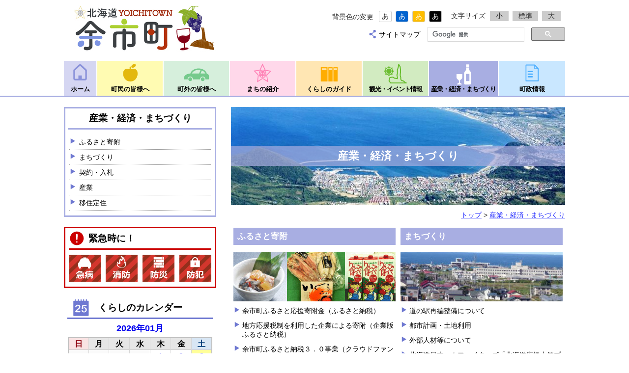

--- FILE ---
content_type: text/html
request_url: https://www.town.yoichi.hokkaido.jp/sangyou/
body_size: 6733
content:
<?xml version="1.0" encoding="UTF-8"?>
<!DOCTYPE html PUBLIC "-//W3C//DTD XHTML 1.0 Transitional//EN" "http://www.w3.org/TR/xhtml1/DTD/xhtml1-transitional.dtd">
<html xmlns="http://www.w3.org/1999/xhtml" xml:lang="ja" lang="ja">
<head>
    
<!-- ========== Meta ========== -->
<meta http-equiv="Content-Type" content="text/html; charset=UTF-8" />
<meta http-equiv="Content-Style-Type" content="text/css" />
<meta http-equiv="Content-Script-Type" content="text/javascript" />
<meta name="author" content="" />
<meta name="copyright" content="" />
<meta name="description" content="" />
<meta name="keywords" content="" />

<!-- ========== Title ========== -->
<title>産業・経済・まちづくり｜北海道余市町ホームページ</title>
    
<!-- ========== CSS ========== -->
<link rel="stylesheet" type="text/css" href="../css/base.css" media="all" />
<link rel="stylesheet" type="text/css" href="../css/content.css" media="all" />
<link rel="stylesheet" type="text/css" href="../css/block.css" media="all" />

<!-- ========== viewport ========== --> 
<meta name="viewport" content="width=device-width,initial-scale=1,minimum-scale=1" /> 

<!-- ========== CSS ========== -->
<link rel="icon" href="../favicon_Town emblem.ico">
<link rel="stylesheet" type="text/css" href="/css/responsive.css" media="all" />
<link rel="stylesheet" type="text/css" href="/css/bg_w.css" media="screen" id="bgcolor" />
<link rel="alternate stylesheet" type="text/css" href="/css/bg_bk.css" title="背景色－黒" media="screen" />
<link rel="alternate stylesheet" type="text/css" href="/css/bg_bl.css" title="背景色－青" media="screen" />
<link rel="alternate stylesheet" type="text/css" href="/css/bg_yl.css" title="背景色－黄色" media="screen" />

<!-- ========== JavaScript ========== -->
<script type="text/javascript" src="/js/jquery.js"></script>
<script type="text/javascript" src="/js/jquery.cookie.js"></script>
<script type="text/javascript" src="/js/jquery.bxslider.min.js"></script>
<script type="text/javascript" src="/js/base.js"></script>

<script>
  (function(i,s,o,g,r,a,m){i['GoogleAnalyticsObject']=r;i[r]=i[r]||function(){
  (i[r].q=i[r].q||[]).push(arguments)},i[r].l=1*new Date();a=s.createElement(o),
  m=s.getElementsByTagName(o)[0];a.async=1;a.src=g;m.parentNode.insertBefore(a,m)
  })(window,document,'script','https://www.google-analytics.com/analytics.js','ga');

  ga('create', 'UA-96240368-1', 'auto');
  ga('send', 'pageview');

</script>

<!-- Google Tag Manager -->
<script>(function(w,d,s,l,i){w[l]=w[l]||[];w[l].push({'gtm.start':
  new Date().getTime(),event:'gtm.js'});var f=d.getElementsByTagName(s)[0],
  j=d.createElement(s),dl=l!='dataLayer'?'&l='+l:'';j.async=true;j.src=
  'https://www.googletagmanager.com/gtm.js?id='+i+dl;f.parentNode.insertBefore(j,f);
  })(window,document,'script','dataLayer','GTM-KDKX6XH');
</script>
<!-- End Google Tag Manager -->
</head>
<body>

<div id="wrapper">
    
<!-- ========== Header ========== -->
<div id="header">

<div id="header_inner">
    <h1 id="site_logo"><a href="https://www.town.yoichi.hokkaido.jp/"><img src="../images/top/base/yoichi_logo.jpg" alt="余市町ロゴマーク" width="300" height="95" /></a></h1>
	<div id="sp_globalnavi">
		<div class="sp_gnavi-btn">
			<span>1</span>
			<span>2</span>
			<span>3</span>
		</div>
		<div class="sp_gnavi-menu">
			<ul>
				<li><a href="../index.html">ホーム</a></li>
				<li><a href="../choumin/index.html">町民の皆様へ</a></li>
				<li><a href="../chougai/index.html">町外の皆様へ</a></li>
				<li><a href="../machi/index.html">まちの紹介</a></li>
				<li><a href="../kurashi/index.html">くらしのガイド</a></li>
				<li><a href="../kankou/index.html">観光・イベント情報</a></li>
				<li><a href="index.html">産業・経済・まちづくり</a></li>
				<li><a href="../chousei/index.html">町政情報</a></li>
			</ul>
			<ul id="sp-sub_menu">
				<li><a href="../wine-tourism/index.html" target="_blank">余市・仁木ワインツーリズムプロジェクト</a></li>
				<li><a href="izyuu-hp/index.html">移住・定住</a></li>
				<li><a href="furusatokifu/index.html">ふるさと寄付</a></li>
			</ul>
			<p class="sp_gnavi-close">閉じる</p>
		</div>
	</div>
    <div id="header_item">
        <div id="header_top">
        <dl id="header_bgcolor">
            <dt>背景色の変更</dt>
            <dd id="bg_w">あ</dd>
            <dd id="bg_bl">あ</dd>
            <dd id="bg_yl">あ</dd>
            <dd id="bg_bk">あ</dd>
        </dl>
        
        <dl id="header_fontsize">
            <dt>文字サイズ</dt>
            <dd id="fontsize_s">小</dd>
			<dd id="fontsize_m">標準</dd>
            <dd id="fontsize_l">大</dd>
        </dl>
        
        <div id="header-translate">
	<div id="google_translate_element"></div><script type="text/javascript">
	function googleTranslateElementInit() {
	  new google.translate.TranslateElement({pageLanguage: 'ja', includedLanguages: 'en,ja,ko,zh-CN,zh-TW,vi,id', layout: google.translate.TranslateElement.InlineLayout.SIMPLE}, 'google_translate_element');
	}
	</script><script type="text/javascript" src="//translate.google.com/translate_a/element.js?cb=googleTranslateElementInit"></script>
        </div>
        </div>
        
        <div id="header_bottom">
	        <div id="header_navi">
	            <ul>
	                <li class="sitemap"><a href="../website/sitemap.html">サイトマップ</a></li>
	            </ul>
	        </div>
	        <div id="header_search">
			<script>
			  (function() {
			    var cx = '001133140476959011850:35cz2hyu6n4';
			    var gcse = document.createElement('script');
			    gcse.type = 'text/javascript';
			    gcse.async = true;
			    gcse.src = 'https://cse.google.com/cse.js?cx=' + cx;
			    var s = document.getElementsByTagName('script')[0];
			    s.parentNode.insertBefore(gcse, s);
			  })();
			</script>
			<gcse:searchbox-only></gcse:searchbox-only>
		</div>
	</div>
	</div>
	<!-- Google Tag Manager (noscript) -->
	<noscript>
		<iframe src="https://www.googletagmanager.com/ns.html?id=GTM-KDKX6XH" 
		height="0" width="0" style="display:none;visibility:hidden"></iframe>
	</noscript>
	<!-- End Google Tag Manager (noscript) -->
</div>
</div>

<div id="container">
<!-- ========== Gnavi ========== -->
    <div id="globalnavi_wrap">

<ul class="globalnavi">
	<li id="gnavi_home"><a href="../index.html">ホーム</a></li>
	<li id="gnavi_choumin"><a href="../choumin/index.html">町民の皆様へ</a></li>
	<li id="gnavi_chougai"><a href="../chougai/index.html">町外の皆様へ</a></li>
	<li id="gnavi_machi"><a href="../machi/index.html">まちの紹介</a></li>
	<li id="gnavi_kurashi"><a href="../kurashi/index.html">くらしのガイド</a></li>
	<li id="gnavi_event"><a href="../kankou/index.html">観光・イベント情報</a></li>
	<li id="gnavi_sangyou"><a href="index.html">産業・経済・まちづくり</a></li>
	<li id="gnavi_chousei"><a href="../chousei/index.html">町政情報</a></li>
</ul>
    </div>
<!-- ========== Content ========== -->
    <div id="content">
<!-- ========== Right ========== -->
    <div id="right_content">
        <div id="cateimg">
            <h1>産業・経済・まちづくり</h1>
            <img src="images/cateimg/sangyou-cate.jpg" alt="産業・経済・まちづくり 背景画像" width="680" height="200" />
        </div>
        <p id="crumb"><a href="../index.html">トップ</a> &gt; <a href="./">産業・経済・まちづくり</a></p>
 
<div class="indexlist">
<div class="listblock2">
<h3><a href="furusatokifu/index.html">ふるさと寄附</a></h3>
<p><img src="images/furusato.jpg" alt="ふるさと納税 見出し画像" width="330" height="100" /></p>
<ul> 
<li><a href="furusatokifu/furusatokifumousikomikaisi.html">余市町ふるさと応援寄附金（ふるさと納税）</a></li><li><a href="furusatokifu/kigyouban.html">地方応援税制を利用した企業による寄附（企業版ふるさと納税）</a></li>
<li><a href="furusatokifu/yoichifurusato3.html">余市町ふるさと納税３．０事業（クラウドファンディング型ふるさと納税を活用した補助制度）</a></li></ul>
</div>
<div class="listblock2">
<h3><a href="machidukuri/index.html">まちづくり</a></h3>
<p><img src="images/machidukuri.jpg" alt="まちづくり見出し画像 余市町を空から写した画像" width="330" height="100" /></p>
<ul><li><a href="../kankou/spot/atarashii_michinoeki.html">道の駅再編整備について</a></li>
<li><a href="machidukuri/toshikeikaku/index.html">都市計画・土地利用</a></li><li><a href="machidukuri/2020-0619-1422-11.html">外部人材等について</a></li>
<li><a href="2025-0109-1327-11.html">北海道日本ハムファイターズ「北海道応援大使プロジェクト2025」</a></li>
</ul>
</div> 
</div>
<div class="indexlist">
<div class="listblock2">
<h3><a href="keiyaku/index.html">契約・入札</a></h3>
<p><img src="images/keiyaku.jpg" alt="契約・入札見出し画像" width="330" height="100" /></p>
<ul> 
<li><a href="keiyaku/hatyumitooshi/mitooshi.html">建設工事等の発注見通し</a></li><li><a href="keiyaku/shimeiuketsuke/sikakumeibo.html">競争入札参加資格者名簿</a></li>
<li><a href="keiyaku/shimeiuketsuke/index.html">競争入札参加資格申請等(令和7～9年度受付に関して)</a></li>
<li><a href="keiyaku/nyusatsuyoushiki/index.html">入札様式等</a></li>
<li><a href="keiyaku/sekkei.html">入札等の設計図書について</a></li>
<li><a href="keiyaku/koubo_nyusatsu.html">公募型指名競争入札のお知らせ</a></li>
<li><a href="keiyaku/proposal/index.html">プロポーザル情報</a></li>
<li><a href="https://www.town.yoichi.hokkaido.jp/sangyou/keiyaku/minkan-teian/">民間提案制度</a></li><li><a href="keiyaku/zaisan_baikyaku.html">町有財産の売却について</a></li>
<li><a href="keiyaku/daisansha_chintai.html">第三者賃貸方式</a></li>
<li><a href="keiyaku/chuukanmaebarai.html">中間前金払制度の導入について</a></li>
<li><a href="keiyaku/denshikeiyaku.html">電子契約システム（クラウドサイン）事業者向け説明会</a></li>
<li><a href="keiyaku/denshikeiyaku/index.html">電子契約制度について</a></li>
</ul>
</div>
<div class="listblock2">
<h3><a href="jouhou/index.html">産業</a></h3>
<p><img src="images/sangyou.jpg" alt="産業見出し画像 ぶどうの木がアップで写った写真" width="330" height="100" /></p>
<ul>
<li><a href="jouhou/6jisangyo/index.html">6次産業化</a></li>
<li><a href="jouhou/nougyou/index.html">農業</a></li><li><a href="jouhou/ringyou/index.html">林業</a></li>
<li><a href="jouhou/suisan/index.html">水産業</a></li>
<li><a href="jouhou/keieishien/index.html">起業・経営支援</a></li><li><a href="jouhou/kigyou-koyou/index.html">雇用・労働</a></li><li><a href="jouhou/renewableenergy/index.html">エネルギー</a></li><li><a href="jouhou/2022-0513-1137-11.html">余市町ワイン大使</a></li>
</ul>
</div> 
</div>
<div class="indexlist">
<h2><a href="izyuu-hp/index.html">移住定住</a></h2>
<div class="listblock3">
<p><img src="images/machi-syoukai.jpg" alt="まちの紹介" width="215" height="100" /></p>
<ul><li><a href="izyuu-hp/index.html">移住定住を希望される皆様へ</a></li>
<li><a href="izyuu-hp/2021-0706-1433-11.html">余市町移住Q＆A</a></li><li><a href="izyuu-hp/2021-1229-1354-11.html">近郊都市と比較した場合の余市町の不動産相場について</a></li><li><a href="izyuu-hp/mahoroba/index.html">『余市まほろばの郷』好評分譲中</a></li><li><a href="machidukuri/2020-0619-1317-11.html">地域おこし協力隊</a></li>
<li><a href="machidukuri/2023-0804-1347-11.html">おためし地域おこし協力隊</a></li>
<li><a href="izyuu-hp/2022-0511-1624-11.html">余市町奨学金返還支援事業について</a></li>
<li><a href="izyuu-hp/ijuushienkin.html">UIJターン新規就業支援事業について</a></li>
</ul>
</div>
<div class="listblock3">
<p><img src="images/shien.jpg" alt="住宅支援制度のお知らせ" width="215" height="100" /></p>
<ul><li><a href="izyuu-hp/jyutakushien/index.html">住宅支援補助制度</a></li></ul>
</div>
<div class="listblock3">
<p><a href="jouhou/nougyou/hajimetemimasenka.html"><img src="images/nougyou_0.jpg" alt="余市町で農業を始めてみませんか" width="215" height="100" /></a></p>
<ul><li><a href="files/mitinori.pdf" target="_blank">就農までの道のり </a></li><li><a href="files/kikannoshoukai1.pdf">余市町の新規就農関係機関の紹介 </a></li><li><a href="files/nougyoukenshuuseido.pdf" target="_blank">農業研修制度 </a></li><li><a href="files/yatinjoseiseido.pdf" target="_blank">家賃助成制度 </a></li></ul>
</div>
</div>
 
    </div>
    <!-- ========== Side ========== -->
    <div id="side_group">

<div id="side_menu" class="side_content">
<h2>産業・経済・まちづくり</h2>
<ul><li><a href="furusatokifu/furusatokifumousikomikaisi.html">ふるさと寄附</a></li>                 
<li><a href="machidukuri/index.html">まちづくり</a></li>                 
<li><a href="keiyaku/index.html">契約・入札</a></li>                 
<li><a href="jouhou/index.html">産業</a></li><li><a href="izyuu-hp/index.html">移住定住</a></li></ul>
</div><div id="kinkyu" class="side_content">
		<h2>緊急時に！</h2>
		<ul>
					<li><a href="../kurashi/kurashinojouhou/toubani/index.html"><img src="../images/side/side_kyubyou.gif" alt="急病" width="65" height="55" /></a></li>			<li><a href="http://park19.wakwak.com/~yoichi-fd/" target="_blank"><img src="../images/side/side_syoubou.gif" alt="消防" width="65" height="55" /></a></li>			<li><a href="../kurashi/kurashinojouhou/bousai/index.html"><img src="../images/side/side_bousai.gif" alt="防災" width="65" height="55" /></a></li>			<li><a href="https://www.police.pref.hokkaido.lg.jp/00ps/yoichi-syo/" target="_blank"><img src="../images/side/side_bouhan_1.gif" alt="防犯" width="65" height="55" /></a></li>				</ul>
	</div>
	<div id="calendar" class="side_content">

	<h2>くらしのカレンダー</h2>
	<div class="notranslate">
	<div class="wcv_sys_cal">
<div class="wcv_sys_cal_centerwrap">
<div class="wcv_sys_cal_center wcv_sys_cal_design" style="width: 100%;">
<iframe src="../_wcv/calendar/viewcal/eHFUaX/minical.html" name="disp_mini_calendar_area_eHFUaX" id="disp_mini_calendar_area_eHFUaX" title="ミニカレンダー" frameborder="0" scrolling="no" width="100%">インラインフレームが未対応のブラウザです。</iframe>
<script type="text/javascript" src="../_wcv/calendar/js/calc.js"></script>
</div>
</div>
</div>
	</div>
	</div>
	<div id="side_banner" class="side_content">
		<ul>
					
			<li><a href="../gikai/index.html" target="_blank"><img src="../images/side/banner/banner_chougikai.png" alt="余市町町議会" width="145" height="100" /></a></li>			
<li><a href="../gikai/gikaidayori/2024-0620-1303-26.html"><img src="../images/side/banner/gikakkonndankai_2.jpg" alt="どこでも余市町議会の申し込み(準備)" width="145" height="100" /></a></li>			<li><a href="http://www.spacedome.jp/" target="_blank"><img src="../images/side/banner/banner_uchuu.png" alt="宇宙記念館" width="145" height="100" /></a></li>			
<li><a href="https://www.yoichi-lib-unet.ocn.ne.jp/index.asp" target="_blank"><img src="../images/side/banner/banner_tosyo.png" alt="余市町図書館" width="145" height="100" /></a></li><li><a href="izyuu-hp/index.html"><img src="../images/side/banner/izyuteizyu_0.jpg" alt="izyuteizyu" width="145" height="99" /></a></li><li><a href="https://gis.town.yoichi.hokkaido.jp/" target="_blank"><img src="../images/side/banner/2022-0408-1431_0.png" alt="北海道地理情報システム" width="145" height="100" /></a></li><li><a href="machidukuri/toshikeikaku/kokudoriyou2017-0308-1558-35.html"><img src="../images/side/banner/kokudo_bana1_0.jpg" alt="国土利用計画法の届出" width="145" height="100" /></a></li><li><a href="../website/2020-0601-1735-1.html"><img src="../images/side/banner/yoichiLINE_2.jpg" alt="余市町LINE公式アカウント" width="145" height="100" /></a></li><li><a href="https://sites.google.com/view/tokyo-yoichikai/" target="_blank"><img src="../images/side/banner/MicrosoftTeams-image_0.png" alt="東京余市会" /></a></li><li><a href="https://ebooks.scinex.co.jp/contents/11805/" target="_blank"><img src="../images/side/banner/2025-0414-1443_1.jpg" alt="余市町くらしのガイドブック" width="145" height="100" /></a></li>
<li><a href="../website/tyosakuken.html"><img src="../images/side/banner/2021-1104-1327-a_2.png" alt="著作権、リンク、免責事項" width="145" height="100" /></a></li><li><a href="../website/privacy_policy.html"><img src="../images/side/banner/2021-1104-1327_1.png" alt="プライバシーポリシー" width="145" height="100" /></a></li>						<li><a href="../contact/index.html" target="_blank"><img src="../images/side/banner/banner_contact.png" alt="お問い合わせ" width="145" height="100" /></a></li>			<li><a href="../website/link.html"><img src="../images/side/banner/banner_link.png" alt="リンク集" width="145" height="100" /></a></li>		


<li><a href="https://www.town.yoichi.hokkaido.jp/reikishu/reiki_menu.html" target="_blank"><img src="../images/side/banner/2021-1104-1328_4.png" alt="余市町例規集" width="145" height="100" /></a></li></ul>
	</div>	</div>
</div>
</div>
<div id="footer">
    
<div id="footer_banner">
            <ul>
                                                                <li><a href="https://j-hiyori.com/" target="_blank"><img src="../images/banner/2022-0930-1346_1.jpg" alt="バナー" width="200" height="80" /></a></li>
<li><a href="https://hattorisougisya.com/kyouka/" target="_blank"><img src="../images/banner/hattori.png" alt="株式会社服部" width="200" height="80" /></a></li>
<li><a href="https://www.ecoring-fudousan.com/ihin/" target="_blank"><img src="../images/banner/ecoring-fudousan.png" alt="エコリング不動産" width="200" height="80" /></a></li>
<li><a href="https://chura.life/" target="_blank"><img src="../images/banner/chura.animal.hospital_1.jpg" alt="ちゅら動物病院" width="200" height="80" /></a></li>
<li><a href="https://www.all-senmonka.jp/?utm_source=yoichi&utm_medium=social&utm_campaign=banner"><img src="../images/banner/viscas.jpg" alt="税理士紹介センター" width="200" height="80" /></a></li>
<li><a href="https://www.town.yoichi.hokkaido.jp/website/bana-koukoku.html"><img src="../images/banner/banner_fuchi_koukoku_2.png" alt="広告募集中バナー" width="200" height="80" /></a></li>
</ul>
            <p>この広告は、広告主の責任において余市町が掲載しているものです。<br />
広告およびそのリンク先のホームページの内容について、余市町が推奨等をするものではありません。</p>
        <div class="footer_banner-info">
            <p>余市町では、印刷物や各種媒体への有料広告を募集しています。<a href="../website/koukoku.html">詳細はこちらからご確認ください。</a><br />
ホームページへの広告も募集しています。バナー・テキストどちらでも掲載可能です。</p>
        </div>
    </div>
    
    <div id="footer_content">
        <div id="footer_content-inner">
        <div id="footer_globalnavi">
            <ul>
            <li><a href="../index.html">ホーム</a></li>            <li><a href="../choumin/index.html">町民の皆様へ</a></li>            <li><a href="../chougai/index.html">町外の皆様へ</a></li>            <li><a href="../machi/index.html">まちの紹介</a></li>            <li><a href="../kurashi/index.html">くらしのガイド</a></li>            <li><a href="../kankou/index.html">観光・イベント情報</a></li>            <li><a href="index.html">産業・経済・まちづくり</a></li>            <li><a href="../chousei/index.html">町政情報</a></li>            </ul>
        </div>
        
        <div id="footer_subnavi">
            <ul>
                <li><a href="../website/tyosakuken.html">著作権・リンク・免責事項</a></li><li><a href="../website/privacy_policy.html">プライバシーポリシー</a></li>
<li><a href="../contact/index.html" target="_blank">お問い合わせ</a></li>                                                <li><a href="../website/link.html">リンク集</a></li>                
<li><a href="https://www.town.yoichi.hokkaido.jp/reikishu/reiki_menu.html" target="_blank">余市町 例規集</a></li>                <li><a href="../new/index.html">新着情報</a></li></ul>
        </div>
        
        <div id="footer_address">
            <p id="footer_log"><a href="https://www.town.yoichi.hokkaido.jp/"><img src="../images/base/yoichi.hp.logo_noback.png" alt="余市町"  width="300" height="95" /></a></p>
            <address>余市町役場<br />
〒046-8546　北海道余市郡余市町朝日町26番地<br />
TEL：0135-21-2111(代表)　FAX：0135-21-2144<br />
役場庁舎の開庁時間は午前8時45分から午後5時15分までです。(土日祝日は除く)</address>
        </div>
        <p id="footer_copyright">Copyright(C) 2016 Yoichi Town public office. All rights reserved </p>
        
        
        </div>
    </div></div> 
</div>
</div>
<script type="text/javascript" src="/_Incapsula_Resource?SWJIYLWA=719d34d31c8e3a6e6fffd425f7e032f3&ns=1&cb=840026307" async></script></body>
</html>

--- FILE ---
content_type: text/html
request_url: https://www.town.yoichi.hokkaido.jp/_wcv/calendar/viewcal/eHFUaX/minical.html
body_size: 1738
content:
<?xml version="1.0" encoding="UTF-8"?>
<!DOCTYPE html PUBLIC "-//W3C//DTD XHTML 1.0 Transitional//EN" "http://www.w3.org/TR/xhtml1/DTD/xhtml1-transitional.dtd">
<html xmlns="http://www.w3.org/1999/xhtml" lang="ja" xml:lang="ja">
<head>
	<meta http-equiv="Content-Type" content="text/html; charset=UTF-8" />
	<meta http-equiv="Content-Style-Type" content="text/css" />
	<meta http-equiv="Pragma" content="no-chache" />
	<meta http-equiv="Cache-Control" content="no-store" />
	<meta http-equiv="Cache-Control" content="no-cache" />
	<meta http-equiv="Expires" content="-1" />
	<meta name="robots" content="noindex" />
	<title>ミニカレンダー</title>
	<link href="../../css/mini/mini.css" type="text/css" rel="stylesheet" />
</head>
<body>
<noscript>
JavaScriptを有効にしてください。
</noscript>
<div class="wcv_sys_cal" id="inHeight">
	<div class="wcv_sys_cal_centerwrap">
		<div class="wcv_sys_cal_center wcv_sys_cal_design">
			<p class="wcv_sys_cal_minimonth">
				<a href="../../../../kurashi/kurashi_calendar/index.html" target="_blank">2026年01月</a>
			</p>
			<table class="wcv_sys_cal_minical" summary="ミニカレンダーの表。1列目は日曜日、2列目は月曜日、3列目は火曜日、4列目は水曜日、5列目は木曜日、6列目は金曜日、7列目は土曜日。">
				<caption>2026年01月</caption>
				<tbody>
					<tr>
						
							<th scope="col" abbr="" class="wcv_sys_cal_sun">日</th>
						
							<th scope="col" abbr="">月</th>
						
							<th scope="col" abbr="">火</th>
						
							<th scope="col" abbr="">水</th>
						
							<th scope="col" abbr="">木</th>
						
							<th scope="col" abbr="">金</th>
						
							<th scope="col" abbr="" class="wcv_sys_cal_sat">土</th>
						
					</tr>
					
					<tr>
						
						<td class="wcv_sys_cal_sun wcv_sys_cal_out">
							&nbsp;
						</td>
						
						<td class="wcv_sys_cal_out">
							&nbsp;
						</td>
						
						<td class="wcv_sys_cal_out">
							&nbsp;
						</td>
						
						<td class="wcv_sys_cal_out">
							&nbsp;
						</td>
						
						<td>
							<a href="../../../../kurashi/kurashi_calendar/index.html#1" target="_blank">1</a>
						</td>
						
						<td>
							<a href="../../../../kurashi/kurashi_calendar/index.html#2" target="_blank">2</a>
						</td>
						
						<td class="wcv_sys_cal_highlight">
							<a href="../../../../kurashi/kurashi_calendar/index.html#3" target="_blank">3</a>
						</td>
						
					</tr>
					
					<tr>
						
						<td class="wcv_sys_cal_sun">
							<a href="../../../../kurashi/kurashi_calendar/index.html#4" target="_blank">4</a>
						</td>
						
						<td>
							<a href="../../../../kurashi/kurashi_calendar/index.html#5" target="_blank">5</a>
						</td>
						
						<td>
							<a href="../../../../kurashi/kurashi_calendar/index.html#6" target="_blank">6</a>
						</td>
						
						<td class="wcv_sys_cal_highlight">
							<a href="../../../../kurashi/kurashi_calendar/index.html#7" target="_blank">7</a>
						</td>
						
						<td class="wcv_sys_cal_highlight">
							<a href="../../../../kurashi/kurashi_calendar/index.html#8" target="_blank">8</a>
						</td>
						
						<td>
							<a href="../../../../kurashi/kurashi_calendar/index.html#9" target="_blank">9</a>
						</td>
						
						<td class="wcv_sys_cal_highlight">
							<a href="../../../../kurashi/kurashi_calendar/index.html#10" target="_blank">10</a>
						</td>
						
					</tr>
					
					<tr>
						
						<td class="wcv_sys_cal_sun">
							<a href="../../../../kurashi/kurashi_calendar/index.html#11" target="_blank">11</a>
						</td>
						
						<td>
							<a href="../../../../kurashi/kurashi_calendar/index.html#12" target="_blank">12</a>
						</td>
						
						<td>
							<a href="../../../../kurashi/kurashi_calendar/index.html#13" target="_blank">13</a>
						</td>
						
						<td class="wcv_sys_cal_highlight">
							<a href="../../../../kurashi/kurashi_calendar/index.html#14" target="_blank">14</a>
						</td>
						
						<td class="wcv_sys_cal_highlight">
							<a href="../../../../kurashi/kurashi_calendar/index.html#15" target="_blank">15</a>
						</td>
						
						<td>
							<a href="../../../../kurashi/kurashi_calendar/index.html#16" target="_blank">16</a>
						</td>
						
						<td class="wcv_sys_cal_highlight">
							<a href="../../../../kurashi/kurashi_calendar/index.html#17" target="_blank">17</a>
						</td>
						
					</tr>
					
					<tr>
						
						<td class="wcv_sys_cal_sun">
							<a href="../../../../kurashi/kurashi_calendar/index.html#18" target="_blank">18</a>
						</td>
						
						<td>
							<a href="../../../../kurashi/kurashi_calendar/index.html#19" target="_blank">19</a>
						</td>
						
						<td class="wcv_sys_cal_highlight">
							<a href="../../../../kurashi/kurashi_calendar/index.html#20" target="_blank">20</a>
						</td>
						
						<td class="wcv_sys_cal_highlight">
							<a href="../../../../kurashi/kurashi_calendar/index.html#21" target="_blank">21</a>
						</td>
						
						<td class="wcv_sys_cal_highlight">
							<a href="../../../../kurashi/kurashi_calendar/index.html#22" target="_blank">22</a>
						</td>
						
						<td>
							<a href="../../../../kurashi/kurashi_calendar/index.html#23" target="_blank">23</a>
						</td>
						
						<td class="wcv_sys_cal_highlight">
							<a href="../../../../kurashi/kurashi_calendar/index.html#24" target="_blank">24</a>
						</td>
						
					</tr>
					
					<tr>
						
						<td class="wcv_sys_cal_sun">
							<a href="../../../../kurashi/kurashi_calendar/index.html#25" target="_blank">25</a>
						</td>
						
						<td>
							<a href="../../../../kurashi/kurashi_calendar/index.html#26" target="_blank">26</a>
						</td>
						
						<td class="wcv_sys_cal_highlight">
							<a href="../../../../kurashi/kurashi_calendar/index.html#27" target="_blank">27</a>
						</td>
						
						<td class="wcv_sys_cal_highlight">
							<a href="../../../../kurashi/kurashi_calendar/index.html#28" target="_blank">28</a>
						</td>
						
						<td class="wcv_sys_cal_highlight">
							<a href="../../../../kurashi/kurashi_calendar/index.html#29" target="_blank">29</a>
						</td>
						
						<td>
							<a href="../../../../kurashi/kurashi_calendar/index.html#30" target="_blank">30</a>
						</td>
						
						<td class="wcv_sys_cal_sat">
							<a href="../../../../kurashi/kurashi_calendar/index.html#31" target="_blank">31</a>
						</td>
						
					</tr>
					
				</tbody>
			</table>
			<p class="wcv_sys_cal_minilink">
				<a href="../../../../kurashi/kurashi_calendar/index.html" target="_blank">詳細カレンダーはこちら ≫</a>
			</p>
		</div>
	</div>
</div>
<script type="text/javascript">
<!--
function iframeAutoHeight( viewCalName){
	var h = 0;
	if( window.opera){
		var contentDocumentObj = parent.document.getElementById( 'disp_mini_calendar_area_' + viewCalName).contentDocument;
		h = contentDocumentObj.getElementById( 'inHeight').offsetHeight + 20;  
		parent.document.getElementById( 'disp_mini_calendar_area_' + viewCalName).setAttribute( 'height', h);  
	}else if( /WebKit/i.test( navigator.userAgent)){
		var posVersion	= navigator.userAgent.indexOf( 'WebKit/');  
		var version		= navigator.userAgent.substring( posVersion + 7, posVersion + 10);  
		if( parseInt( version) >= 523){
			parent.document.getElementById( 'disp_mini_calendar_area_' + viewCalName).style.height = '0px';  
		}else{
			return parent.document.getElementById( 'disp_mini_calendar_area_' + viewCalName).style.height = '152px';
		}
		h = parent.document.getElementById( 'disp_mini_calendar_area_' + viewCalName).contentDocument.body.offsetHeight;
		parent.document.getElementById( 'disp_mini_calendar_area_' + viewCalName).style.height = h + 13 + 'px';
    }else if( document.all){
		var iframeElm = parent.document.getElementById( 'disp_mini_calendar_area_' + viewCalName);
		var h = Number( iframeElm.contentWindow.document.body.scrollHeight) + 8;
		iframeElm.style.height = h + 'px';
    }else{
		var target = parent.document.getElementById( 'disp_mini_calendar_area_' + viewCalName);
		target.style.height = target.contentDocument.documentElement.offsetHeight + 'px';
	}
}
window.onload = function(){
	iframeAutoHeight( 'eHFUaX');
}
//-->
</script>
<script type="text/javascript" src="/_Incapsula_Resource?SWJIYLWA=719d34d31c8e3a6e6fffd425f7e032f3&ns=6&cb=899385213" async></script></body>
</html>


--- FILE ---
content_type: text/css
request_url: https://www.town.yoichi.hokkaido.jp/css/base.css
body_size: 4172
content:
@charset "UTF-8";


/* -------------------------------------------------------------------------
 ?.リセット
------------------------------------------------------------------------- */
html,body,div,
blockquote,pre,
dl,dt,dd,
form,input,textarea,select,option,optgroup,button,label,fieldset,legend {
	margin: 0;
	padding: 0;
	font-size: 100%;
}
img {
	border: 0;
	vertical-align: bottom;
}
/* -------------------------------------------------------------------------
 ?.body
------------------------------------------------------------------------- */
body {
	background: #FFF;
	color: #333;
	font-family: 'Lucida Grande', 'Hiragino Kaku Gothic ProN', Meiryo, sans-serif;
    font-size: 90%;
	line-height: 1.2;
}

/* -------------------------------------------------------------------------
 ?.テキストリンクの設定
------------------------------------------------------------------------- */
a:link {
	color: #1e27ff;
}
a:visited {
	color: #7D7D7D;
}
a:hover,
a:active,
a:focus {
	color: #FFA700;
}
/* -------------------------------------------------------------------------
 ?.パンくずリスト
-------------------------------------------------------------------------- */
#page p#crumb, p#crumb {
    text-align: right;
    margin: 0 0 15px 5px;
}
/* ----------------------------------------------------------------------
 ?.各要素
------------------------------------------------------------------------- */
/* h1
------------------------------------------------------------------------- */
h1 {
	margin: 15px 0 0;
	padding: 15px 15px 0;
	font-size: 150%;
	font-weight: bold;
	text-align: center;
    line-height: 1.5;
}
h1#page_title {
    position: relative;
    margin: 0 0 5px;
    padding: 9px 20px 6px;
    clear: both;
    background-color: #6e78d1;
    text-align: left;
    color: #FFF;
}
h1#page_title:after {
    position: absolute;
    top: 0;
    left: 5px;
    width: 7px;
    height: 100%;
    background: #FFF;
    content: "";
}

/* カテゴリ別 設定
------------------------------------------------------------------------- */
/* 町民の皆様へ */
body#choumin #right_content h1#page_title {
    background: #ffdb4b;
}
/* 町外の皆様へ */
body#chougai #right_content h1#page_title {
    background: #75ca8c;
}
/* まちの紹介 */
body#machi #right_content h1#page_title {
    background: #ff81b5;
}
/* くらしのガイド */
body#kurashi #right_content h1#page_title {
    background: #ffad00;
}
/* 観光・イベント */
body#kankou #right_content h1#page_title {
    background: #6abd30;
}
/* 産業・経済・まちづくり */
body#sangyou #right_content h1#page_title {
    background: #a8aee3;
}
/* 町政情報 */
body#chousei #right_content h1#page_title {
    background: #4baeff;
}

/* h2
------------------------------------------------------------------------- */
h2 {
    position: relative;
    margin: 0 0 15px;
	padding: 8px 0 8px 20px;
	clear: both;
	font-size: 130%;
	font-weight: bold;
    line-height: 1.1;
    background-color: #6e78d1; 
    color: #FFF;
}
h2 a {
	color: #FFF !important;
	text-decoration: none;		
	display: block;
}
h2:after {
    position: absolute;
    top: 0;
    left: 5px;
    width: 7px;
    height: 100%;
    background: #FFF;
    content: "";
}

/* カテゴリ別 設定
------------------------------------------------------------------------- */
/* 町民の皆様へ */
body#choumin #right_content h2 {
    background: #ffdb4b;
}
/* 町外の皆様へ */
body#chougai #right_content h2 {
    background: #75ca8c;
}
/* まちの紹介 */
body#machi #right_content h2 {
    background: #ff81b5;
}
/* くらしのガイド */
body#kurashi #right_content h2 {
    background: #ffad00;
}
/* 観光・イベント */
body#kankou #right_content h2 {
    background: #6abd30;
}
/* 産業・経済・まちづくり */
body#sangyou #right_content h2 {
    background: #a8aee3;
}
/* 町政情報 */
body#chousei #right_content h2   {
    background: #4baeff;
}

/* h3
------------------------------------------------------------------------- */
h3 {
	clear: both;
	margin: 0 0 15px;
	padding: 8px;
    background-color: none;
	font-size: 120%;
	font-weight: bold;
    color: #000;
    line-height: 1.1;
    border-bottom: 3px solid #6e78d1;
}

/* カテゴリ別 設定
------------------------------------------------------------------------- */
/* 町民の皆様へ */
body#choumin #right_content h3 {
    border-bottom: 3px solid #ffdb4b;
}
/* 町外の皆様へ */
body#chougai #right_content h3 {
    border-bottom: 3px solid #75ca8c;
}
/* まちの紹介 */
body#machi #right_content h3 {
    border-bottom: 3px solid #ff81b5;
}
/* くらしのガイド */
body#kurashi #right_content h3 {
    border-bottom: 3px solid #ffad00;
}
/* 観光・イベント */
body#kankou #right_content h3 {
    border-bottom: 3px solid #6abd30;
}
/* 産業・経済・まちづくり */
body#sangyou #right_content h3 {
    border-bottom: 3px solid #a8aee3;
}
/* 町政情報 */
body#chousei #right_content h3 {
    border-bottom: 3px solid #4baeff;;
}

/* h4
------------------------------------------------------------------------- */
h4 {
	clear: both;
	margin: 0 0 15px;
	padding: 4px 10px;
	font-size: 110%;
	font-weight: bold;
	line-height: 1.1;
	border-left: 7px solid #6e78d1;
}

/* カテゴリ別 設定
------------------------------------------------------------------------- */
/* 町民の皆様へ */
body#choumin #right_content h4 {
    border-left: 7px solid #ffdb4b;
}
/* 町外の皆様へ */
body#chougai #right_content h4 {
    border-left: 7px solid #75ca8c;
}
/* まちの紹介 */
body#machi #right_content h4 {
    border-left: 7px solid #ff81b5;
}
/* くらしのガイド */
body#kurashi #right_content h4 {
    border-left: 7px solid #ffad00;
}
/* 観光・イベント */
body#kankou #right_content h4 {
    border-left: 7px solid #6abd30;
}
/* 産業・経済・まちづくり */
body#sangyou #right_content h4 {
    border-left: 7px solid #a8aee3;
}
/* 町政情報 */
body#chousei #right_content h4 {
    border-left: 7px solid #4baeff;;
}

/* p
------------------------------------------------------------------------- */
p {
	margin: 0 0 10px;
	padding: 0;
	font-size: 100%;
	line-height: 1.5;
}
#page p {
	margin: 0 0 10px 5px;
}
/* ul,ol
------------------------------------------------------------------------- */
ul {
	font-size: 100%;
	margin: 10px 10px 20px 30px;
	padding: 0;
	line-height: 1.3;
	list-style: none;
}
ul li {
	margin: 0;
	padding: 0 0 10px 18px;
    background: url(../images/base/li_bg.png)no-repeat 0 1px;
}
/* カテゴリ別 設定
------------------------------------------------------------------------- */
/* 町民の皆様へ */
body#choumin #right_content ul li  {
    background: url(../images/base/choumin-li_bg.png)no-repeat 0 1px;
}
/* 町外の皆様へ */
body#chougai #right_content ul li  {
    background: url(../images/base/chougai-li_bg.png)no-repeat 0 1px;
}
/* まちの紹介 */
body#machi #right_content ul li  {
    background: url(../images/base/machi-li_bg.png)no-repeat 0 1px;
}
/* くらしのガイド */
body#kurashi #right_content ul li  {
    background: url(../images/base/kurashi-li_bg.png)no-repeat 0 1px;
}
/* 観光・イベント */
body#kankou #right_content ul li  {
    background: url(../images/base/event-li_bg.png)no-repeat 0 1px;
}
/* 産業・経済・まちづくり */
body#sangyou #right_content ul li  {
    background: url(../images/base/sangyou-li_bg.png)no-repeat 0 1px;
}
/* 町政情報 */
body#chousei #right_content ul li  {
    background: url(../images/base/chousei-li_bg.png)no-repeat 0 1px;
}

ol {
	font-size: 100%;
	margin: 10px 30px 20px 30px;
	padding: 0;
	line-height: 1.3;
    list-style:decimal;
}
ol li {
	margin: 0 0 10px;
	padding: 0;
}


/* table
------------------------------------------------------------------------- */
#content table {
	clear: both;
	margin: 0 30px 30px;
	padding: 0;
	border-collapse: collapse;
	border: 1px solid #CCC;
	border-spacing: 0;
	empty-cells: show;
}
#content caption {
	font-size: 120%;
	text-align: center;
	padding: 10px;
	font-weight: bold;
}
#content th {
	font-size: 100%;
	font-weight: bold;
	padding: 10px 5px;
	background: #F4F4F4;
	border: 1px solid #CCC;
	text-align: center;
	vertical-align: middle;
	line-height: 1.1;
}
#content td {
	font-size: 100%;
	padding: 10px;
	border: 1px solid #CCC;
	text-align: left;
	vertical-align: middle;
	line-height: 1.3;
}




/* -------------------------------------------------------------------------
 ?.header
------------------------------------------------------------------------- */
#header {
    margin: 0 0 15px;
}
#header_inner {
    width: 1020px;
    margin: 0 auto;
    overflow: hidden;
}
#site_logo {
    float: left;
    width: 32%;
    margin: 0;
    padding: 10px 0 4px;
}

/* ?.header_item
------------------------------------------------------------------------- */
#header_item {
    float: right;
    width: 68%;
    margin: 0;
    padding: 10px 0 4px;
}
/* ------------ header-top ------------ */
#header_top {
    float: right;
    padding: 12px 0 0;
}

/* 背景色変更ボタン */
dl#header_bgcolor {
    float: left;
    margin: 0 5px;
}
dl#header_bgcolor dt,
dl#header_bgcolor dd {
    float: left;
    padding: 2px 5px;
}
dl#header_bgcolor dt{
    margin: 2px 2px 0 0;
}
dl#header_bgcolor dd {
    margin: 0 4px;
    cursor: pointer;
}
dd#bg_w, dd#bg_bl,
dd#bg_yl, dd#bg_bk {
    border: 1px solid #ccc;
    border-radius: 3px;
}
dd#bg_w {
    background: #FFF;
}
dd#bg_bl {
    background: #0062ce;
    color: #FFF;
}
dd#bg_yl {
    background: #ffbe00;
    color: #FFF;
}
dd#bg_bk {
    background: #000;
    color: #FFF;
}

/* フォントサイズ変更ボタン */
dl#header_fontsize {
    float: left;
    margin: 0 5px;
}
dl#header_fontsize dt,
dl#header_fontsize dd {
    float: left;
}
dl#header_fontsize dt {
    padding: 2px 5px;
}
dl#header_fontsize dd {
    margin: 0 4px;
    padding: 2px 12px;
    cursor: pointer;
    background: #CCC;
}

/* Google翻訳 */
#header-translate {
    float: left;
}
/* ------------ header-bottom ------------ */
#header_bottom {
    float: right;
    clear: both;
    padding: 10px 0 0;
}

/* ヘッダーナビ */
#header_navi {
    float: left;
    margin: 0 10px;
}
#header_navi ul {
    margin: 0;
    padding: 0;
}
#header_navi ul li {
    list-style: none;
    margin: 0 5px;
    padding: 6px 0 0 20px;
    background: none;
}
#header_navi ul li.sitemap {
    background: url(../images/base/header-sitemap.gif)no-repeat 0 5px;
}
#header_navi ul li a {
    color: #000;
    text-decoration: none;
}
/* Googleカスタム検索 */
div#header_search {
    float: left;
    width: 280px;
}

/* -------------------------------------------------------------------------
 ?.globalnavi_wrap
------------------------------------------------------------------------- */
#globalnavi_wrap {
    border-bottom: 3px solid #6e78d1;
    margin: 0 0 20px;
}
ul.globalnavi {
    display: table;
    /* overflow: hidden; スマホで使用*/
    width: 1020px;
    margin: 0 auto;
    padding: 0;
}
ul.globalnavi li {
    /* float: left;  スマホで使用*/
    display: table-cell;
    list-style: none;
    width: 135px;
    margin: 0;
    padding: 0;
    text-align: center;
    border-right: 2px solid #FFF;
    box-sizing: border-box;
}
ul.globalnavi li:last-child {
	border-right: none;
}
ul.globalnavi li#gnavi_home {
    width: 68px;
    background: url(../images/base/gnavi/top_bg.png) no-repeat center 5px #6e78d1;
}
ul.globalnavi li a {
    display: block;
    padding: 50px 0 5px;
    font-size: 90%;
    font-weight: bold;
    color: #000;
    text-decoration: none;
}
ul.globalnavi li#gnavi_event a,
ul.globalnavi li#gnavi_sangyou a {
    letter-spacing: -1px
}
/* カテゴリ別 設定
------------------------------------------------------------------------- */
/* ホーム */
body#choumin ul.globalnavi li#gnavi_home, body#chougai ul.globalnavi li#gnavi_home,
body#machi ul.globalnavi li#gnavi_home, body#kurashi ul.globalnavi li#gnavi_home,
body#kankou ul.globalnavi li#gnavi_home, body#sangyou ul.globalnavi li#gnavi_home,
body#chousei ul.globalnavi li#gnavi_home {
	background: url(../images/base/gnavi/top_bg-active.png) no-repeat center 5px #d5d6f2;
}
ul.globalnavi li#gnavi_home:hover {
	background:url(../images/base/gnavi/top_bg.png) no-repeat center 5px #6e78d1 !important;
}
/* 町民の皆様へ */
ul.globalnavi li#gnavi_choumin {
    background: url(../images/base/gnavi/choumin_bg.png) no-repeat center 5px #fffbb2;
}
ul.globalnavi li#gnavi_choumin:hover {
	background: url(../images/base/gnavi/choumin_bg-active.png) no-repeat center 5px #ffdb4c;
}
body#choumin ul.globalnavi li#gnavi_choumin {
    background: url(../images/base/gnavi/choumin_bg-active.png) no-repeat center 5px #ffdb4c;
}
body#choumin #globalnavi_wrap  {
    border-bottom: 3px solid #ffdb4c;
}
/* 町外の皆様へ */
ul.globalnavi li#gnavi_chougai {
    background: url(../images/base/gnavi/chougai_bg.png) no-repeat center 12px #d6efdc;
}
ul.globalnavi li#gnavi_chougai:hover {
	background: url(../images/base/gnavi/chougai_bg-active.png) no-repeat center 12px #74ca8b;
}
body#chougai ul.globalnavi li#gnavi_chougai {
    background: url(../images/base/gnavi/chougai_bg-active.png) no-repeat center 12px #74ca8b;
}
body#chougai #globalnavi_wrap  {
    border-bottom: 3px solid #74ca8b;
}
/* まちの紹介 */
ul.globalnavi li#gnavi_machi {
    background: url(../images/base/gnavi/machi_bg.png) no-repeat center 5px #ffd8ea;
}
ul.globalnavi li#gnavi_machi:hover {
	background: url(../images/base/gnavi/machi_bg-active.png) no-repeat center 5px #ff80b3;
}
body#machi ul.globalnavi li#gnavi_machi {
    background: url(../images/base/gnavi/machi_bg-active.png) no-repeat center 5px #ff80b3;
}
body#machi #globalnavi_wrap  {
    border-bottom: 3px solid #ff80b3;
}
/* くらしのガイド */
ul.globalnavi li#gnavi_kurashi {
    background: url(../images/base/gnavi/kurashi_bg.png) no-repeat center 10px #ffe6b3;
}
ul.globalnavi li#gnavi_kurashi:hover {
	background: url(../images/base/gnavi/kurashi_bg-active.png) no-repeat center 10px #ffad00;
}
body#kurashi ul.globalnavi li#gnavi_kurashi {
    background: url(../images/base/gnavi/kurashi_bg-active.png) no-repeat center 10px #ffad00;
}
body#kurashi #globalnavi_wrap  {
    border-bottom: 3px solid #ffad00;
}
/* 観光・イベント */
ul.globalnavi li#gnavi_event {
    background: url(../images/base/gnavi/event_bg.png) no-repeat center 5px #d2ebc1;
}
ul.globalnavi li#gnavi_event:hover {
	background: url(../images/base/gnavi/event_bg-active.png) no-repeat center 5px #6abd2f;
}
body#kankou ul.globalnavi li#gnavi_event {
    background: url(../images/base/gnavi/event_bg-active.png) no-repeat center 5px #6abd2f;
}
body#kankou #globalnavi_wrap  {
    border-bottom: 3px solid #6abd2f;
}
/* 産業・経済・まちづくり */
ul.globalnavi li#gnavi_sangyou {
    width: 142px;
    background: url(../images/base/gnavi/sangyou_bg.png) no-repeat center 5px #e5e7f6;
}
ul.globalnavi li#gnavi_sangyou:hover {
	background: url(../images/base/gnavi/sangyou_bg-active.png) no-repeat center 5px #a8aee2;
}
body#sangyou ul.globalnavi li#gnavi_sangyou {
    width: 142px;
    background: url(../images/base/gnavi/sangyou_bg-active.png) no-repeat center 5px #a8aee2;
}
body#sangyou #globalnavi_wrap  {
    border-bottom: 3px solid #a8aee2;
}
/* 町政情報 */
ul.globalnavi li#gnavi_chousei {
    background: url(../images/base/gnavi/chousei_bg.png) no-repeat center 5px #c9e7ff;
}
ul.globalnavi li#gnavi_chousei:hover {
	background: url(../images/base/gnavi/chousei_bg-active.png) no-repeat center 5px #4baeff;
}
body#chousei ul.globalnavi li#gnavi_chousei {
    background: url(../images/base/gnavi/chousei_bg-active.png) no-repeat center 5px #4baeff;
}
body#chousei #globalnavi_wrap  {
    border-bottom: 3px solid #4baeff;
}

/* -------------------------------------------------------------------------
 ?.content
------------------------------------------------------------------------- */
#content {
    width: 1020px;
    margin: 0 auto 20px;
    padding: 0;
    overflow: hidden;
}

/* right_content
------------------------------------------------------------------------- */
#content #right_content {
    float: right;
    width: 680px;
}

/* side_group
------------------------------------------------------------------------- */
#content #side_group { 
    float: left;
    width: 310px;
}
.side_content {
    margin: 0 0 20px;
}
.side_content ul,
.side_content ul li {
    margin: 0;
    padding: 0;
    background: none;
}

/* 緊急時に
------------------------------------------------------------------------- */
#kinkyu {
    border: 3px solid #cc0000;
}
#kinkyu h2 {
    position: static;
    margin: 0 7px;
    padding: 11px 0 10px 40px;
    background: #FFF url(../images/base/side-kinkyu.gif)no-repeat 2px center;
    border-bottom: 3px solid #cc0000;
    color: #000;
}
#kinkyu h2:after {
    content: none;
}
#kinkyu ul {
    overflow: hidden;
    width: 100%;
    max-width: 300px;
    margin: 0 auto;
}
#kinkyu ul li {
    float: left;
    margin: 10px 5px;
    background: none;
}
#kinkyu ul li img {
    margin: 0;
    padding: 0;
}

/* くらしのカレンダ－
------------------------------------------------------------------------- */
#calendar h2 {
    position: static;
    margin: 0 7px;
    padding: 10px 0;
    background: #FFF url(../images/base/side-calendar.gif)no-repeat 10px;
    border-bottom: 3px solid #6e78d1;
    text-align: center;
    color: #000;
}
#calendar h2:after {
    content: none;
}

/* バナーエリア
------------------------------------------------------------------------- */
#side_banner ul {
    overflow: hidden;
}
#side_banner ul li {
    float: left;
    min-height: 100px;
    margin: 5px;
}
#side_banner ul li img {
    margin: 0;
    padding: 0;
    vertical-align: middle;
}

/* 注目キーワード
------------------------------------------------------------------------- */
#keyword h2 {
    position: static;
    margin: 0 7px 10px;
    padding: 18px 0 10px;
    background: #FFF url(../images/base/side-keyword.gif)no-repeat 30px 0;
    border-bottom: 3px solid #6e78d1;
    text-align: center;
    color: #000;
}
#keyword h2:after {
    content: none;
}
#keyword ul {
    margin: 0 5px;
}
#keyword ul li {
    border-bottom: 1px dotted #999
}
#keyword ul li a {
    display: block;
    padding: 10px 0 10px 35px;
    text-decoration: none;
    font-weight: bold;
    color: #000;
}
#side-keyword-1 {
    background: url(../images/side/icon/side-keyword-1_bg.png) no-repeat;
}
#side-keyword-2 {
    background: url(../images/side/icon/side-keyword-2_bg.png) no-repeat;
}
#side-keyword-3 {
    background: url(../images/side/icon/side-keyword-3_bg.png) no-repeat;
}
#side-keyword-4 {
    background: url(../images/side/icon/side-keyword-4_bg.png) no-repeat;
}
#side-keyword-5 {
    background: url(../images/side/icon/side-keyword-5_bg.png) no-repeat;
}
/* -------------------------------------------------------------------------
 ?.footer
------------------------------------------------------------------------- */
#footer {
    border-top: 3px solid #6e78d1
}
#footer_content {
    background: #d2d6f1;
}
#footer_content-inner {
    width: 1040px;
    margin: 0 auto;
}
/* カテゴリ別 設定
------------------------------------------------------------------------- */
/* 町民の皆様へ */
body#choumin #footer  {
    border-top: 3px solid #ffdb4c;
}
/* 町外の皆様へ */
body#chougai #footer  {
    border-top: 3px solid #74ca8b;
}
/* まちの紹介 */
body#machi #footer  {
    border-top: 3px solid #ff80b3;
}
/* くらしのガイド */
body#kurashi #footer {
    border-top: 3px solid #ffad00;
}
/* 観光・イベント */
body#kankou #footer  {
    border-top: 3px solid #6abd2f;
}
/* 産業・経済・まちづくり */
body#sangyou #footer  {
    border-top: 3px solid #a8aee2;
}
/* 町政情報 *//
body#chousei #footer  {
    border-top: 3px solid #4baeff;
}


/* フッター　広告エリア
------------------------------------------------------------------------- */
#footer_banner {
    width: 1040px;
    margin: 0 auto;
}
#footer_banner ul {
    overflow: hidden;
    clear: both;
    margin: 20px auto 0;
    padding: 0;
}
#footer_banner ul li {
    float: left;
    height: 80px;
    margin: 10px 25px;
    padding: 0;
    background: none;
}
#footer_banner p{
    margin: 0;
    padding: 0;
    font-size: 85%;
}
.footer_banner-info {
    max-width: 670px;
    margin: 20px auto;
    padding: 10px;
    background: #ffd8ea;
    text-align: center;
}
/* フッターナビ
------------------------------------------------------------------------- */
#footer_globalnavi ul {
    width: 1040px;
    margin: 0 auto;
    padding: 20px 0;;
    text-align: left;
}
#footer_globalnavi ul li {
    display: inline-block;
    width: 170px;
    margin: 5px 5px;
    padding: 7px;
    font-size: 100%;
    background: #0ACA0A;
    text-align: center;
}
#footer_globalnavi ul li a {
    color: #000;
    text-decoration: none;
}

/* フッターサブナビ
------------------------------------------------------------------------- */
#footer_subnavi ul {
    width: 1040px;
    margin: 0 auto;
    padding: 0
}
#footer_subnavi ul li {
    display: inline-block;
    margin: 5px 0 5px 10px;
    padding: 0 0 0 20px;
    background: url(../images/base/footer_subnavi-bg.gif) no-repeat 2px 2px;
}
#footer_subnavi ul li a {
    display: block;
    color: #000;
    text-decoration: none;
}

/* ロゴ、住所
------------------------------------------------------------------------- */
#footer_address {
    overflow: hidden;
    margin: 0;
    padding: 0;
}
p#footer_log {
    float: left;
    margin: 0;
    padding: 0;
}
address {
    float: left;
    font-style: normal;
    margin: 20px 10px 0;
    padding: 0;
    line-height: 1.5;
}

/* コピーライト
------------------------------------------------------------------------- */
p#footer_copyright {
    text-align: center;
    margin: 0;
    padding: 10px 0;
}
/* ページトップへ
------------------------------------------------------------------------- */
p.PageTop {
    text-align: right;
    margin-right: 10px;
}
#page p.PageTop {
    text-align: right;
    margin-right: 10px;
}
p.PageTop a {
	font-weight: bold;
}
/* スマートフォンメニュー
------------------------------------------------------------------------- */ 
#sp_globalnavi {
    display: none;
    overflow: hidden;
}
.sp_gnavi-menu {
    display: none;
    width: 100%;
    clear: both;
    position: absolute;
    margin: 0;
    top: 80px;
    right: 0;
    z-index: 9999;
    background: #FFF;
}
.sp_gnavi-menu ul {
    width: auto;
    margin: 0;
    padding: 20px 15px 0;
}
.sp_gnavi-menu ul li {
    width: auto;
    margin: 0;
    padding: 15px 0;
    background: #F4F4F4;
    text-align: center;
    border: 1px solid #CCC;
    border-bottom: none;
    cursor: pointer;
}
.sp_gnavi-menu ul li:last-child {
    border-bottom: 1px solid #CCC;;
}
.sp_gnavi-menu ul li a {
    display: block;
    text-decoration: none;
    color: #000;
}
.sp_gnavi-btn {
    clear: both;
    width: 40px;
    padding: 5px 0;
    margin: 25% 10% 0 0;
    border: 2px solid #bfbfbf;
    float: right;
    cursor: pointer;
}
.sp_gnavi-btn span {
    display: block;
    width: 30px;
    height: 5px;
    background: #bfbfbf;
    margin: 5px auto;
    text-indent: 9999px;
}
p.sp_gnavi-close {
    margin: 25px 15px;
    padding: 10px 0;
    background: #F4F4F4;
    text-align: center;
    border: 1px solid #CCC;
    cursor: pointer;
}
ul#sp-sub_menu li {
	 padding: 8px 0;
}
ul#sp-menu {
	display: none;
}
#wcv_sys_edit_pageeditarea ul#sp-menu {
	display: block;
	width: 1020px;
	margin: 0 auto;
}
#wcv_sys_edit_pageeditarea ul#sp-menu li {
	display: inline-block;
	background: none;
}
/* 検索結果画面
--------------------------------------------------------------------------- */
#content .gsc-adBlock {
	display: none;
}
#content div#___gcse_1 table,
#content div#___gcse_1 table th,
#content div#___gcse_1 table td {
	margin: 0;
	border: none;
}
#content .gsc-above-wrapper-area {
	border-bottom: none;
}

.link-area {
    font-size: 100%;
    font-weight: 600;
    border: 2px solid #ffad01;
    border-left: 6px solid #ffad01;
    line-height: 39px;
    height: 38px;
    padding-left: 10px;
    margin-bottom: 20px;
}

--- FILE ---
content_type: text/css
request_url: https://www.town.yoichi.hokkaido.jp/css/content.css
body_size: 2055
content:
@charset "UTF-8";#cateimg{position:relative;margin:0 0 10px}#cateimg h1{position:absolute;width:100%;top:40%;margin:0;padding:4px 0 4px;color:#fff}body#choumin #cateimg h1{background:rgba(255,219,76,0.7)}body#chougai #cateimg h1{background:rgba(116,202,149,0.7)}body#machi #cateimg h1{background:rgba(255,128,179,0.7)}body#kurashi #cateimg h1{background:rgba(255,173,0,0.7)}body#kankou #cateimg h1{background:rgba(106,189,47,0.7)}body#sangyou #cateimg h1{background:rgba(168,174,226,0.7)}body#chousei #cateimg h1{background:rgba(75,174,255,0.7)}.indexlist{overflow:hidden;clear:both;margin:0 0 20px}.indexlist ul{margin:0}.indexlist ul li{margin:0 0 12px;padding:0 0 0px 18px}.indexlist ul li a{text-decoration:none;color:#000}body#choumin .indexlist ul,body#chougai .indexlist ul body#machi .indexlist ul,body#kurashi .indexlist ul,body#kankou .indexlist ul,body#sangyou .indexlist ul,body#chousei .indexlist ul{list-style:none}body#choumin #right_content .indexlist h3,body#chougai #right_content .indexlist h3,body#machi #right_content .indexlist h3,body#kurashi #right_content .indexlist h3,body#kankou #right_content .indexlist h3,body#sangyou #right_content .indexlist h3,body#chousei #right_content .indexlist h3{border-bottom:none;color:#fff}body#choumin #right_content .indexlist h3 a,body#chougai #right_content .indexlist h3 a,body#machi #right_content .indexlist h3 a,body#kurashi #right_content .indexlist h3 a,body#kankou #right_content .indexlist h3 a,body#sangyou #right_content .indexlist h3 a,body#chousei #right_content .indexlist h3 a{border-bottom:none;color:#fff;text-decoration:none;display:block}body#choumin .indexlist h3{background:#ffdb4c}body#choumin .indexlist ul li{background:url(../images/base/choumin-li_bg.png) no-repeat 0 0}body#chougai .indexlist h3{background:#74ca8b}body#chougai .indexlist ul li{background:url(../images/base/chougai-li_bg.png) no-repeat 0 0}body#machi .indexlist h3{background:#ff80b3}body#machi .indexlist ul li{background:url(../images/base/machi-li_bg.png) no-repeat 0 0}body#kurashi .indexlist h3{background:#ffad00}body#kurashi .indexlist ul li{background:url(../images/base/kurashi-li_bg.png) no-repeat 0 0}body#kankou .indexlist h3{background:#6abd2f}body#kankou .indexlist ul li{background:url(../images/base/event-li_bg.png) no-repeat 0 0}body#sangyou .indexlist h3{background:#a8aee2}body#sangyou .indexlist ul li{background:url(../images/base/sangyou-li_bg.png) no-repeat 0 0}body#chousei .indexlist h3{background:#4baeff}body#chousei .indexlist ul li{background:url(../images/base/chousei-li_bg.png) no-repeat 0 0}ul.list1-4,ul.list1-2{float:left}ul.list1-4{width:170px}ul.list1-2{width:340px}.listblock3,.listblock2{float:left;margin:0 5px}.listblock3{width:215px}.listblock2{width:330px}#ystory{overflow:hidden;clear:both;margin:0 0 20px}#ystory dl{overflow:hidden;margin:10px 15px}#ystory dt{float:left;clear:both;max-width:200px;padding:10px 15px 7px 20px;background:url(../images/base/machi-li_bg.png) no-repeat 0 10px}#ystory dt span{margin-right:10px}#ystory dd{margin:0;padding:10px 0 7px;border-bottom:1px dotted #999}#ystory p#ylist{display:block;float:right;width:170px;margin:0;clear:both;border:2px solid #ff80b3;border-radius:7px;background:url(../images/top/base/tab_ichiran-bg.png) no-repeat 26% center;text-align:center}#ystory p#ylist a{display:block;padding:3px 0;font-weight:bold;color:#ff80b3;text-decoration:none}.event_list ul{margin:0 0 20px 0;overflow:hidden;clear:both}.event_list ul li{padding:0;margin:0 12px;float:left;text-align:center}.event_list ul li p{max-width:145px;margin:10px 0 0}#content .public-right{border:1px solid #ccc;display:inline;float:right;margin-right:15px;margin-bottom:20px}#wcv_sys_edit_pageeditarea #content .public-right{border:none}#content .public-left{margin-right:270px;text-align:left}#content ul#public-list,#content ul.public-list{margin:30px 10px 20px}#content ul#public-list li,#content ul.public-list li{border-bottom:1px dotted #999;margin-bottom:7px;padding-bottom:7px}#content ul#public-list li img,#content ul.public-list li img{margin-left:5px;margin-right:5px}#content ul#public-year{overflow:hidden;clear:both;margin:0 0 15px 15px}#content ul#public-year li{background:none!important;float:left;margin:0 10px 15px 0;min-height:340px;padding:0;text-align:center;width:210px}#content ul#public-year li img.wcvimg-floatleft{border:1px solid #ccc;float:none;height:auto;margin:0 0 10px;width:200px}#content #public{margin:30px 15px 0}#content #public .wcvimg-floatleft{border:1px solid #ccc;margin-top:40px;margin-left:0;margin-right:20px}#content #public-area{margin:10px 0 0}#content #public-area p{margin:0;display:none}#wcv_sys_edit_pageeditarea #content #public #public-area p{display:block}#content #public table{border-color:#ccc;clear:none;margin:0 auto 20px}#content #public #adobe{background-color:#fff8ee;border:1px solid #6e78d1;margin-left:262px;padding:5px}#content #public #adobe p.adobe-img{float:left;margin:0;padding:0}#content #public #adobe p.adobe-txt{margin:0 0 0 165px;padding:0}#container div#comment{display:none}p.thumbitem{text-align:center;display:block}p.thumbitem img{border:4px solid #6e78d1}body#choumin p.thumbitem img{border:4px solid #ffdb4c}body#chougai p.thumbitem img{border:4px solid #74ca8b}body#machi p.thumbitem img{border:4px solid #ff80b3}body#kurashi p.thumbitem img{border:4px solid #ffad00}body#kankou p.thumbitem img{border:4px solid #6abd2f}body#sangyou p.thumbitem img{border:4px solid #a8aee2}body#chousei p.thumbitem img{border:4px solid #4baeff}.news_list{margin:30px 5px}.news_list dl{line-height:1.3}.news_list dt{clear:both;float:left;padding:10px 0 5px 0;line-height:24px}.news_list dt img{float:left;margin:0 5px 0 0}.news_list dt span.date{float:left;margin:0 7px 0 -7px;text-align:right;width:125px}.news_list dd{border-bottom:1px dotted #999;margin:0;padding:9px 3px 10px 0}.news_list dd a{line-height:23px;padding-top:1px}.news_list dd img{margin:0 0 0 6px;vertical-align:middle}#side_menu{border:3px solid #6e78d1;background:#fff}#side_menu a{color:#000;text-decoration:none}#side_menu h2{background-color:#fff;color:#000;text-align:center;padding:10px 0;margin:0 5px;border-bottom:3px solid #6e78d1}#side_menu ul{margin:10px 5px}#side_menu ul li{background:url(../images/base/li_bg.png) no-repeat 0 7px;padding:6px 0 6px 20px;margin:0 3px;border-bottom:1px dotted #999}#side_menu ul li ul{margin:0 0 0 -10px}#side_menu ul li ul li{border-bottom:none;padding-bottom:0}body#choumin #side_menu{border:3px solid #ffdb4c}body#choumin #side_menu h2{border-bottom:3px solid #ffdb4c}body#choumin #side_menu ul li{background:url(../images/base/choumin-li_bg.png) no-repeat 0 7px}body#chougai #side_menu{border:3px solid #75ca8c}body#chougai #side_menu h2{border-bottom:3px solid #75ca8c}body#chougai #side_menu ul li{background:url(../images/base/chougai-li_bg.png) no-repeat 0 7px}body#machi #side_menu{border:3px solid #ff81b5}body#machi #side_menu h2{border-bottom:3px solid #ff81b5}body#machi #side_menu ul li{background:url(../images/base/machi-li_bg.png) no-repeat 0 7px}body#kurashi #side_menu{border:3px solid #ffad00}body#kurashi #side_menu h2{border-bottom:3px solid #ffad00}body#kurashi #side_menu ul li{background:url(../images/base/kurashi-li_bg.png) no-repeat 0 7px}body#kankou #side_menu{border:3px solid #6abd30}body#kankou #side_menu h2{border-bottom:3px solid #6abd30}body#kankou #side_menu ul li{background:url(../images/base/event-li_bg.png) no-repeat 0 7px}body#sangyou #side_menu{border:3px solid #a8aee3}body#sangyou #side_menu h2{border-bottom:3px solid #a8aee3}body#sangyou #side_menu ul li{background:url(../images/base/sangyou-li_bg.png) no-repeat 0 7px}body#chousei #side_menu{border:3px solid #4baeff}body#chousei #side_menu h2{border-bottom:3px solid #4baeff}body#chousei #side_menu ul li{background:url(../images/base/chousei-li_bg.png) no-repeat 0 7px}form p input#submit_button{padding:5px 20px;border:none;background:#6e78d1;color:#fff;font-size:120%;font-family:'Lucida Grande','Hiragino Kaku Gothic ProN',Meiryo,sans-serif;border-radius:10px;margin-top:15px;cursor:pointer}#kurashi_calendar-page iframe#disp_calendar_area_eHFUaX{display:none}#content table.wcv_sys_cal_listtype{margin:0}#content #load-area{margin:0 8px}#content #load-area .wcv_sys_cal table{clear:both;width:100%;font-size:100%;table-layout:fixed;border:2px solid #c2c2c2;font-family:none}#content #load-area .wcv_sys_cal table caption{font-size:70%;padding:0;height:19px}#content #load-area th{padding:4px 9px}#content #load-area .wcv_sys_cal .wcv_sys_cal_design table.wcv_sys_cal_listtype th.wcv_sys_cal_sat{background:#d8e6f4}#content #load-area .wcv_sys_cal .wcv_sys_cal_design table.wcv_sys_cal_listtype th.wcv_sys_cal_sun{background:#f9e3e3}#content #load-area .wcv_sys_cal .wcv_sys_cal_design table.wcv_sys_cal_listtype th{background:#e6e6e6}#content #load-area td{padding:6px 0 0;font-size:110%}#content #load-area .wcv_sys_cal table.wcv_sys_cal_listtype th p{font-size:111%;text-align:center}

--- FILE ---
content_type: text/css
request_url: https://www.town.yoichi.hokkaido.jp/css/block.css
body_size: 2337
content:
@charset "UTF-8";

/* ------------------------------------------------------
 ブロック定義ファイル用 block.css

　目次
	 1.位置
	 2.テーブル※基本のスタイルは base.css で設定
	 3.画像
	 4.フォントカラー・スタイル
	 5.目次用リスト
	 6.左右２つ並び用ボックス
------------------------------------------------------ */



/* -------------------------------------------------------------------------
 ?.テキスト位置
------------------------------------------------------------------------- */
/* テキスト左寄せ */
#content .wcvleft {
	text-align: left;
}
/* テキスト右寄せ */
#content .wcvright {
	text-align: right;
}
/* テキスト中央揃え */
#content .wcvcenter {
	text-align: center;
}

/* 大見出しデザイン
------------------------------------------------------------------------- */
#page h2,
h2.page_h2 {
    padding: 8px 0 8px 8px;
    background: #dcdef3;
    border-top: 4px solid #6e78d1;
    border-bottom: 2px solid #6e78d1;
    color: #000;
}
#page h2:after,
h2.page_h2:after {
    content: none ;
}

/* カテゴリ別 設定
------------------------------------------------------------------------- */
/* 町民の皆様へ */
body#choumin #right_content #page h2,
body#choumin #right_content h2.page_h2 {
    background: #f7eab6;
    border-top: 4px solid #e0ba0f;
    border-bottom: 2px solid #e0ba0f;
}
/* 町外の皆様へ */
body#chougai #right_content #page h2,
body#chougai #right_content h2.page_h2 {
    background: #d6efdc;
    border-top: 4px solid #74ca8d;
    border-bottom: 2px solid #74ca8d;
}
/* まちの紹介 */
body#machi #right_content #page h2,
body#machi #right_content h2.page_h2 {
    background: #ffd8ea;
    border-top: 4px solid #fb82b5;
    border-bottom: 2px solid #fb82b5;
}
/* くらしのガイド */
body#kurashi #right_content #page h2,
body#kurashi #right_content h2.page_h2 {
    background: #ffe6b3;
    border-top: 4px solid #feac00;
    border-bottom: 2px solid #feac00;
}
/* 観光・イベント */
body#kankou #right_content #page h2,
body#kankou #right_content h2.page_h2 {
    background: #d2ebc1;
    border-top: 4px solid #6bbc2f;
    border-bottom: 2px solid #6bbc2f;
}
/* 産業・経済・まちづくり */
body#sangyou #right_content #page h2,
body#sangyou #right_content h2.page_h2 {
    background: #efeff9;
    border-top: 4px solid #a7aee5;
    border-bottom: 2px solid #a7aee5;
}
/* 町政情報 */
body#chousei #right_content #page h2,
body#chousei #right_content h2.page_h2 {
    background: #c9e7ff;
    border-top: 4px solid #4baeff;
    border-bottom: 2px solid #4baeff;
}

/* -------------------------------------------------------------------------
 ?.テーブル
------------------------------------------------------------------------- */
/* テーブル位置
------------------------------------------------------------------------- */
/* 右寄せ・テーブル用 */
#content div.wcvright table {
	margin: 0 30px 30px auto;
}
/* 中央揃え・テーブル用 */
#content div.wcvcenter table {
	margin: 0 auto 20px;
}

/* テーブルスタイル
------------------------------------------------------------------------- */
/* 罫線・緑 */
#content table.table_green {
	border: 2px solid #269426;
}
#content table.table_green th {
	color: #FFFFFF;
	border: 1px solid #003300;
	background-color: #269426;
}
#content table.table_green td {
	border: solid 1px #269426;
}

/* 罫線・茶 */
#content table.table_wood {
	border: 2px solid #7F5048;
}
#content table.table_wood th {
	color: #FFFFFF;
	border: 1px solid #330000;
	background-color: #7F5048;
}
#content table.table_wood td {
	border: solid 1px #7F5048;
}

/* 罫線・レンガ */
#content table.table_brick {
	border: 2px solid #B83030;
}
#content table.table_brick th {
	color: #FFFFFF;
	border: 1px solid #800000;
	background-color: #B83030;
}
#content table.table_brick td {
	border: solid 1px #B83030;
}

/* 罫線・ネイビー */
#content table.table_navy {
	border: 2px solid #2B537E;
}
#content table.table_navy th {
	color: #FFFFFF;
	border: 1px solid #000080;
	background-color: #2B537E;
}
#content table.table_navy td {
	border: solid 1px #2B537E;
}

/* 罫線・オレンジ */
#content table.table_orange {
	border: 2px solid #F25700;
}
#content table.table_orange th {
	color: #FFFFFF;
	border: 1px solid #FF3300;
	background-color: #F25700;
}
#content table.table_orange td {
	border: solid 1px #FF3300;
}

/* 罫線・無し */
#content table.table_none {
	border-width: 0;
}
#content table.table_none th {
	border-width: 0;
}
#content table.table_none td {
	border-width: 0;
}

/* 罫線・基本1 */
#content table.table1 {
	border: 1px solid #666;
}
#content table.table1 th {
	border: 1px solid #999;
	background-color: #CCC;
}
#content table.table1 td {
	border: 1px solid #999;
}

/* 罫線・基本2 */
#content table.table2 {
	border: 1px solid #000;
}
#content table.table2 th {
	color: #FFF;
	border: 1px solid #000;
	background-color: #000;
}
#content table.table2 td {
	border: 1px solid #000;
}

/* 罫線・基本3 */
#content table.table3 {
	border-width: 0;
	border-collapse: separate;
	border-spacing: 5px;
}
#content table.table3 th {
	border-width: 0;
	background-color: #CCC;
}
#content table.table3 td {
	border-width: 0;
}

/* -------------------------------------------------------------------------
 ?.画像
------------------------------------------------------------------------- */
#content #page img {
	margin-right: 5px;
	margin-left: 5px;
}
#container #content p img {
	max-width: 100%;
	height: auto;
	vertical-align: middle;
}
#container #content ul li img {
	vertical-align: middle;
}
#content ol li img {
	vertical-align: middle;
}

/* 画像と回り込み文字用ボックス
------------------------------------------------------------------------- */
#content .wcv-floatbox-left,
#content .wcv-floatbox-right {
	margin: 0 0 25px;
}
#content .wcv-floatbox-left p,
#content .wcv-floatbox-right p {
	margin-bottom: 10px;
}

/* 左寄せ画像と回り込み文字で使用
------------------------------------------------------------------------- */
#content .wcvimg-floatleft {
	float: left;
	margin-right: 15px;
	margin-left: 20px;
}

/* 右寄せ画像と回り込み文字で使用
------------------------------------------------------------------------- */
#content .wcvimg-floatright {
	float: right;
	margin-right: 15px;
	margin-left: 15px;
}

/* キャプション付き画像用ボックス
------------------------------------------------------------------------- */
#content div.wcv-imgbox {
	text-align: center;
	margin: 0 15px 20px;
}
#container #content div.wcv-imgbox img {
	margin-right: 0;
	margin-left: 0;
}

/* 画像の下に表示させる文字 */
#content p.wcv-imgcap {
	margin: 5px 10px 0;
	font-size: 90%;
}

/* 画像2枚並び・左 */
#content div.wcv-inner2-l {
	width: 49.3%;
	*width: 48.3%;
	float: left;
	margin-right: 1.4%;
}
/* 画像2枚並び・右 */
#content div.wcv-inner2-r {
	width: 49.3%;
	*width: 48.3%;
	float: right;
}
/* 画像3枚並び・左_中央 */
#content div.wcv-inner3 {
	width: 32.4%;
	float: left;
	margin-right: 1.2%;
}
/* 画像3枚並び・右 */
#content div.wcv-inner3-r {
	width: 32.4%;
	float: left;
}
/* 画像4枚並び・左_中央 */
#content div.wcv-inner4 {
	width: 23.9%;
	float: left;
	margin-right: 1.4%;
}
/* 画像4枚並び・右 */
#content div.wcv-inner4-r {
	width: 23.9%;
	float: left;
}
/* 回り込み解除・フロートクリア */
#content .clearfix { /zoom : 1; }/*IE6・7のみ適用*/
#content .clearfix:after {
	content: ""; 
	display: block; 
	clear: both;
}
#content .clearfix {
	clear: both;
}

/* -------------------------------------------------------------------------
 ?.フォントカラー・スタイル
------------------------------------------------------------------------- */
/* テキストカラー・黒 */
.text_black {
	color: #000;
}
/* テキストカラー・赤 */
.text_red {
	color: #c00;
}
/* テキストカラー・青 */
.text_blue {
	color: #00c;
}
/* テキストカラー・緑 */
.text_green {
	color: #060;
}

/* -------------------------------------------------------------------------
 ?.リストスタイル（記事ページ用）
------------------------------------------------------------------------- */
#page ul {
    list-style: circle;
}
#page ul li {
    background: none !important;
    padding: 5px 0px;
}
body#choumin #page ul li, body#chougai #page ul li
body#machi #page ul li, body#kurashi #page ul li,
body#kankou #page ul li, body#sangyou #page ul li,
body#chousei #page ul li {
    background: none;
    padding: 5px 0px;
}

/* -------------------------------------------------------------------------
 ?.左右２つ並び用ボックス
------------------------------------------------------------------------- */
#content .wcv-box {
	margin-bottom: 30px;
}
#content .wcvbox-inner {
	float: left;
	width: 50%;
}
#content .wcv-box .wcvbox-inner *:first-child {
	margin-top: 0;
}
#content .wcv-box .wcvbox-inner *:last-child {
	margin-bottom: 0;
}
#content .wcvbox-inner h2,
#content .wcvbox-inner h3,
#content .wcvbox-inner h4 {
	margin-right: 7px;
	margin-left: 7px;
}
/* -------------------------------------------------------------------------
 *  ?.ダウンロード、関連リンク、お問い合わせ先
 *  ------------------------------------------------------------------------- */
.downloadarea, .linkarea, .contactarea {
    padding: 10px 0 5px 0;
}

/* ------- 8.アイコンの表示/非表示 ------- */
#newsicon {
	display: none;
}
#wcv_sys_edit_pageeditarea #content #newsicon {
	display: block;
}


img.thumbnail {
	margin-left: 0;
	padding: 2px;
    border: 1px solid #ccc;
}


--- FILE ---
content_type: text/css
request_url: https://www.town.yoichi.hokkaido.jp/css/responsive.css
body_size: 1855
content:
@charset "UTF-8";


/* -------------------------------------------------------------------------
 ?.　画面幅 768px 
------------------------------------------------------------------------- */

@media screen and (max-width:768px) {
    
/* base.css
------------------------------------------------------------------------- */
    img {
        max-width: 100% !important;
        height: auto;
    }
    p {
        margin: 0 5px 10px;
    }
	#page p#crumb, p#crumb {
		margin: 0 5px 30px 5px;
	}
	#page p {
		margin: 0px 15px 10px 15px;
	}
    #header {
        width: 100%;
        margin: 0 0 5px;
    }
    #header_inner {
        width: auto;
        padding: 0 5px;
    }
    #header-translate,#header_top,#header_search,#header_bottom {
        float: none;
    }
    #header_item {
        float: none;
        overflow: hidden;
        width: 100%;
        margin-top: 10px;
        padding: 0;
    }
    #header_top {
        padding: 0;
    }
    #header_bgcolor, #header_fontsize, #header_navi {
        display: none;
    }
    #site_logo {
        display: inline-block;
        width: 200px;
        float: none;
        text-align: left;
    }
    #sp_globalnavi {
        display: block;
        width: 80px;
        float: right;
    }
    ul.globalnavi {
        overflow: hidden;
        width: 100%;
    }
    ul.globalnavi li {
        display: block;
        float: left;
        width: 25%;
        height: 80px;
        border-right: none;
    }
    ul.globalnavi li#gnavi_home, 
    ul.globalnavi li#gnavi_sangyou,
    body#sangyou ul.globalnavi li#gnavi_sangyou {
        width: 25%;
    }
    #content {
        width: 100%;
    }
    #content #right_content {
        float: none;
        width: 100%;
        margin: 0 0 25px;
    }
    #content #side_group {
        float: none;
        width: 100%;
    }
    #content #side_banner ul {
        max-width: 465px;
        margin: 0 auto;
    }
	#content table {
		width: auto !important;
	}
    #footer_banner {
        width: 100%;
        margin: 15px auto 0;
    }
    #footer_banner ul {
        max-width: 500px;
        margin: 0 auto;
    }
    #footer_content-inner {
        width: 100%;
    }
    #footer_globalnavi ul {
        width: 100%;
        overflow: hidden;
        margin: 0;
        padding: 0 0 20px;
    }
    #footer_globalnavi ul li {
        display: block;
        float: left;
        width: 50%;
        margin: 0;
        padding: 10px 0;
        border-bottom: 2px dotted #6a72d5;
        background: none;
        box-sizing: border-box;
    }
    #footer_globalnavi ul li:nth-child(2n) {
        border-left: 2px dotted #6a72d5;
    }
    #footer_subnavi {
        display: none;
    }
    p#footer_log {
        float: none;
        max-width: 300px;
        margin: 0 auto;
    }
    address {
        float: none;
        max-width: 318px;
        margin: 0 auto;
    }
    ul#sp-menu {
		display: block;
		margin: 10px 0;
	}
	ul#sp-menu li {
		margin: 5px 0;
		padding: 0;
        background: none;
		text-align: center;
	}
/* top.css
------------------------------------------------------------------------- */
    #main_content {
        width: 100%;
        padding: 0;
    }
    #main_slider {
        float: none;
        max-width: 100%;
        margin: 0;
    }
    .bx-pager {
        position: static;
        margin: 10px 0;
        text-align: center;
    }
    #main_banner {
        display: none;
    }
    #kurashi_navi ul {
        max-width: 418px; /*横5列*/    
        margin: 0 auto;
    }
    #kurashi_navi ul li {
        display: inline-block;
        float: none;
    }
    #population, #kouhou, #keyword {
        float: none;
        width: 100%;
        margin-bottom: 20px;
    }
    #population h3, #kouhou h3, #keyword h3 {
        text-align: center;
    }
    #population, #kouhou {
        margin-right: 0;
    }
    .top_tabarea-content dt,
    .news_list dt {
        float: none;
        padding: 10px 15px 5px 5px;
    }
    p.kouhou_img {
        float: none;
        max-width: 300px;
        margin: 0 auto;
    }
    p.kouhou_img a img {
        width: 100%;
        height: auto;
    }
    p.kouhou_text {
        display: block;
        height: auto;
        margin: 10px 0;
    }
    p.kouhou_back {
        max-width: 300px;
        margin: 0 auto;
    }
    #weather img {
        display: block;
        margin: 0 auto;
    }
    .top_tabarea-content dd {
        padding: 2px 0 5px 5px; 
    }
    .news_list dd {
        padding: 20px 0 10px 5px;
    }
    #emergency {
        padding: 0px 5px;
    }
    #emergency ul#emergency-inner {
        display: block;
    }
    #emergency ul li {
        display: block;
    }
    #emergency ul li#emergency-left {
        display: block;
        width: 100%;
        padding: 8px 0;
    }
    #emergency ul li#emergency-right {
        width: 100%;
        margin: 0;
        padding: 0;
    }
    li#emergency-right ul {
        margin: 0;
        padding: 6px 0 6px 10px;
    }
/* content.css
------------------------------------------------------------------------- */
    #cateimg {
        max-width: 100%;
        margin: 0 auto 10px;
    }
    #cateimg h1 {
        top: 45%;
        padding: 2px 0 0;
    }
    #cateimg img {
        width: 100%;
    } 
    .indexlist {
        max-width: 680px;
        margin:  0 auto 20px; 
    }
    #ystory {
        max-width: 680px;
        margin: 0 auto;
    }
    #ystory dt {
        float: none;
    }
    #ystory dl {
        margin: 10px;
    }
    #ystory dd {
        padding: 0 20px 7px
    }
    #ystory p#ylist {
        float: none;
        margin: 0 auto;
    }
    #page ul, #page ol {
        padding: 10px;
    }
    #content ul#public-year {
        max-width: 440px;
        margin: 0 auto
    }
    .event_list {
        max-width: 680px;
        margin: 0 auto;
    }
    .event_list ul {
        max-width: 310px;
        margin: 0 auto;
    }
    .event_list ul li {
        height: 270px;
        margin: 0 5px;
        background: none !important;
    }
    .event_list ul li img {
        max-height: 210px ;
    }
	#content #public #adobe {
		margin-left: 0;
	}
    .listblock3 {
        width: 31%;
        margin: 0 1.1%;
    }
    .listblock2 {
        width: 48%;
        margin: 0 1%;
    }
    p.thumbitem img {
        box-sizing: border-box;
    }
    ul.list1-4 {
        width: 45%;
    }
}

/* -------------------------------------------------------------------------
 ?.　画面幅 479px まで
------------------------------------------------------------------------- */

@media screen and (max-width:479px) {

/* base.css
------------------------------------------------------------------------- */
    #content #side_banner ul {
        max-width: 310px;
    }
    ul.globalnavi li a {
        font-size: 70%;
    }
    ul.globalnavi li#gnavi_sangyou a {
        letter-spacing: -2px
    }
    #kurashi_navi ul {
        max-width: 277px;
    }
    #footer_banner ul {
        max-width: 250px;
    }
    
/* top.css
------------------------------------------------------------------------- */
    ul#top_tabarea-tab li.active {
        background:  url(../images/top/base/tab_li-bg.png)no-repeat 95% 9px #FFF
    }
    #kurashi_navi ul {
        max-width: 278px;
    }
    
/* content.css
------------------------------------------------------------------------- */
    .indexlist ul {
        padding: 0 8px 0;
    }
    .listblock3, .listblock2 {
         float: none;
         width: 100%;
         margin: 0 0 20px;
    }
    .listblock3 p img, .listblock2 p img {
        width: 100%
    }
    p.thumbitem img {
        max-width: 260px !important;
        margin: 0 auto;
    }
    #content .public-right {
        display: block;
        float: none;
        max-width: 240px;
        margin-right: 0;
        margin: 0 auto;
    }
    #content .public-left {
        margin-right: 0;
    }
    #content #public .wcvimg-floatleft {
        float: none;
		display: block;
		margin: 0 auto;
	}
    #content ul#public-year {
        max-width: 210px;
    }
    ul.list1-2 {
        width: 100%;
        max-width: 300px;
    }
	#cateimg h1 {
		top: 35%;
	}
	#content div.wcv-inner2-l,
	#content div.wcv-inner2-r,
	#content div.wcv-inner3,
	#content div.wcv-inner3-r,
	#content div.wcv-inner4,
	#content div.wcv-inner4-r {
		width: auto;
		float: none;
	}
}


--- FILE ---
content_type: text/css
request_url: https://www.town.yoichi.hokkaido.jp/css/bg_bk.css
body_size: 355
content:
@charset "UTF-8";h1,h2,h3,h4{background:#333;border-color:#ff0}#right_content h1,#right_content h2,#right_content h3,#right_content h4{color:#fff}h1#site_logo{background:#fff}#content{color:#ff0}#content a:link{color:#fff!important}#content a:visited{color:#a3a3a3!important}#content ul#top_tabarea-tab li.active a{color:#000!important}#kinkyu{background:#fff}#content table{color:#ff0;border-color:#a3a3a3}#content th{background:#333;border-color:#a3a3a3}#content td{border-color:#a3a3a3}hr{border-color:#a3a3a3}blockquote{border-color:#a3a3a3}body{background:#000}#header,#footer{background-color:#fff}#content{background:#000;border-color:#a3a3a3}#content #side_menu a{color:#000!important}#right_content .downloadarea h2,#right_content .linkarea h2,#right_content .contactarea h2,#right_content #page h2{color:#000}#content #public #adobe{background-color:#000!important}#content .wcv_sys_cal_topbelt a{color:#000!important}#emergency ul li#emergency-right{background:#000!important}

--- FILE ---
content_type: text/css
request_url: https://www.town.yoichi.hokkaido.jp/css/bg_bl.css
body_size: 389
content:
@charset "UTF-8";h1,h2,h3,h4{border-color:#ff0}#right_content h1,#right_content h2,#right_content h3,#right_content h4{color:#fff}h1#site_logo{background:#fff}#content table{color:#ff0;border-color:#a1a1a1}#content th{background:#00005e;border-color:#a1a1a1}#content td{border-color:#a1a1a1}hr{border-color:#a1a1a1}blockquote{border-color:#a1a1a1}body{background:#00008b}#header,#footer{background-color:#fff}#content{color:#ff0}#content a:link{color:#fff!important}#content a:visited{color:#a1a1a1!important}#content a:hover,#content a:active,#content a:focus{color:#f90!important}#content{background:#00008b;border-color:#a1a1a1}#content #kinkyu{background:#fff}#content #side_menu a{color:#000!important}#right_content .downloadarea h2,#right_content .linkarea h2,#right_content .contactarea h2,#right_content #page h2{color:#000}#content #public #adobe{background-color:#00008b}#content .wcv_sys_cal_topbelt a{color:#000!important}#content ul#top_tabarea-tab li.active a{color:#000!important}#emergency ul li#emergency-right{background:#00008b!important}.wcv_sys_cal p.wcv_sys_cal_minimonth a{color:#fff!important}

--- FILE ---
content_type: text/css
request_url: https://www.town.yoichi.hokkaido.jp/css/bg_yl.css
body_size: 381
content:
@charset "UTF-8";

/* -------------------------------------------------------------------------
　背景色黄色用設定
------------------------------------------------------------------------- */

/* h1,h2,h3,h4 */
h1,
h2,
h3,
h4 {
	border-color: #000;
}
h1#site_logo {
	background: #fff;
}

/* table */
#content table {
	color: #000;
	border-color: #7D7D7D;
}
#content th {
	background: #FFC;
	border-color: #7D7D7D;
}
#content td {
	border-color: #7D7D7D;
}

/* hr */
hr {
	border-color: #7D7D7D;
}

/* blockquote */
blockquote {
	border-color: #7D7D7D;
}

/* コンテンツ */
body {
	background: #FF9;
}
#header,
#footer {
	background-color: #FFF;
}
#content {
	color: #000;
}
#contentr a:link, {
	color: #00F !important;
}
#content a:visited {
	color: #7D7D7D !important;
}
#content a:hover,
#content a:active,
#content a:focus {
	color: #F00 !important;
}
#content {
	background: #FF9;
	border-color: #7D7D7D;
}

/* サイド */
#content #kinkyu {
	background: #FFF;
}
#content #side_menu a {
	color: #000 !important;
}


--- FILE ---
content_type: text/css
request_url: https://www.town.yoichi.hokkaido.jp/_wcv/calendar/css/mini/mini.css
body_size: 722
content:
@charset "UTF-8";.wcv_sys_cal{width:100%;font-family:sans-serif}.wcv_sys_cal p,.wcv_sys_cal ul,.wcv_sys_cal li,.wcv_sys_cal table,.wcv_sys_cal table caption,.wcv_sys_cal th,.wcv_sys_cal td{margin:0;padding:0;line-height:1.1}.wcv_sys_cal table{clear:both;width:100%;font-size:100%;table-layout:fixed}.wcv_sys_cal table caption{height:10px;font-size:70%;visibility:hidden;overflow:hidden}.wcv_sys_cal th{font-weight:bold;text-align:center;vertical-align:middle}.wcv_sys_cal td{text-align:left;vertical-align:top}.wcv_sys_cal img{border:0;vertical-align:baseline}.wcv_sys_cal_cmskit{width:100%}.wcv_sys_cal_left,.wcv_sys_cal_center,.wcv_sys_cal_right{margin-top:10px;margin-bottom:10px;text-align:left}.wcv_sys_cal_left:after,.wcv_sys_cal_center:after,.wcv_sys_cal_right:after{content:".";display:block;clear:both;height:0;visibility:hidden}.wcv_sys_cal_centerwrap{text-align:center}.wcv_sys_cal_center{margin-right:auto;margin-left:auto}.wcv_sys_cal_rightwrap{text-align:right}.wcv_sys_cal_right{margin-left:auto}.wcv_sys_cal table.wcv_sys_cal_minical th{padding:3px 0}.wcv_sys_cal table.wcv_sys_cal_minical td{padding:3px 0;text-align:center}.wcv_sys_cal p.wcv_sys_cal_minimonth{font-size:110%;font-weight:bold;margin:0 0 -2px;text-align:center}.wcv_sys_cal p.wcv_sys_cal_minilink{margin:5px 5px 0 0;text-align:right}.wcv_sys_cal .wcv_sys_cal_design .wcv_sys_cal_legend{background:#fff;border:2px solid #ccc}.wcv_sys_cal .wcv_sys_cal_design p.wcv_sys_cal_prevbtn a{background:#fff;border:1px solid #d6d6d6}.wcv_sys_cal .wcv_sys_cal_design p.wcv_sys_cal_nextbtn a{background:#fff;border:1px solid #d6d6d6}.wcv_sys_cal .wcv_sys_cal_design table{border-collapse:collapse;border-spacing:0;empty-cells:show;background:#fff;border:2px solid #c2c2c2}.wcv_sys_cal .wcv_sys_cal_design table.wcv_sys_cal_caltype th,.wcv_sys_cal .wcv_sys_cal_design table.wcv_sys_cal_minical th{border:1px solid #d6d6d6;border-bottom:1px solid #ccc}.wcv_sys_cal .wcv_sys_cal_design table.wcv_sys_cal_minical td{border:1px solid #d6d6d6}.wcv_sys_cal .wcv_sys_cal_design table.wcv_sys_cal_caltype th,.wcv_sys_cal .wcv_sys_cal_design table.wcv_sys_cal_minical th{background:#e6e6e6}.wcv_sys_cal .wcv_sys_cal_design table.wcv_sys_cal_minical td{background:#fff}.wcv_sys_cal .wcv_sys_cal_design table.wcv_sys_cal_caltype th.wcv_sys_cal_sat,.wcv_sys_cal .wcv_sys_cal_design table.wcv_sys_cal_minical th.wcv_sys_cal_sat{color:#003c78;background:#d8e6f4}.wcv_sys_cal .wcv_sys_cal_design table.wcv_sys_cal_minical td.wcv_sys_cal_sat{color:#003c78;background:#f7fafd}.wcv_sys_cal .wcv_sys_cal_design table.wcv_sys_cal_caltype th.wcv_sys_cal_sun,.wcv_sys_cal .wcv_sys_cal_design table.wcv_sys_cal_minical th.wcv_sys_cal_sun{color:#8c000c;background:#f9e3e3}.wcv_sys_cal .wcv_sys_cal_design table.wcv_sys_cal_minical td.wcv_sys_cal_sun{color:#8c000c;background:#fdf9f7}.wcv_sys_cal .wcv_sys_cal_design table.wcv_sys_cal_minical td.wcv_sys_cal_holiday{color:red;background:#fffcf7}.wcv_sys_cal .wcv_sys_cal_design table.wcv_sys_cal_caltype td.wcv_sys_cal_out,.wcv_sys_cal .wcv_sys_cal_design table.wcv_sys_cal_minical td.wcv_sys_cal_out{background:#fafafa}.wcv_sys_cal .wcv_sys_cal_design table.wcv_sys_cal_minical td.wcv_sys_cal_highlight{font-weight:bold;background:#ff9}

--- FILE ---
content_type: text/plain
request_url: https://www.google-analytics.com/j/collect?v=1&_v=j102&a=331093043&t=pageview&_s=1&dl=https%3A%2F%2Fwww.town.yoichi.hokkaido.jp%2Fsangyou%2F&ul=en-us%40posix&dt=%E7%94%A3%E6%A5%AD%E3%83%BB%E7%B5%8C%E6%B8%88%E3%83%BB%E3%81%BE%E3%81%A1%E3%81%A5%E3%81%8F%E3%82%8A%EF%BD%9C%E5%8C%97%E6%B5%B7%E9%81%93%E4%BD%99%E5%B8%82%E7%94%BA%E3%83%9B%E3%83%BC%E3%83%A0%E3%83%9A%E3%83%BC%E3%82%B8&sr=1280x720&vp=1280x720&_u=IEBAAEABAAAAACAAI~&jid=1034437944&gjid=1510948328&cid=850148530.1768930236&tid=UA-96240368-1&_gid=952059616.1768930236&_r=1&_slc=1&z=1953759781
body_size: -453
content:
2,cG-HZBH6WCT9S

--- FILE ---
content_type: text/javascript
request_url: https://www.town.yoichi.hokkaido.jp/_wcv/calendar/js/calc.js
body_size: 1467
content:
function _displayNowCalendarDate(viewCalName){var frameObj=document.getElementById('disp_calendar_area_'+viewCalName);var match=frameObj.src.match(/^(?:.*)\/(.*?)\.html$/);var nowDate=match[1];nowDate--;var strDate=nowDate.toString();return new Date(strDate.substr(0,4),strDate.substr(4,2),'01');}
function _displayNowDate(){var nowDateObj=new Date();return{'year':nowDateObj.getFullYear(),'month':(nowDateObj.getMonth()+1)};}
function _displayNextDate(viewCalName){var nowDateObj=_displayNowCalendarDate(viewCalName);nowDateObj.setMonth(nowDateObj.getMonth()+1);return{'year':nowDateObj.getFullYear(),'month':(nowDateObj.getMonth()+1)};}
function _displayPrevDate(viewCalName){var nowDateObj=_displayNowCalendarDate(viewCalName);nowDateObj.setMonth(nowDateObj.getMonth()-1);return{'year':nowDateObj.getFullYear(),'month':(nowDateObj.getMonth()+1)};}
function _toggleDispElement(target,type){var obj=(typeof(target)=='object')?target:document.getElementById(target);obj.style.display=type;}
function _changeDate(year,month){if(month.length==1)month='0'+month;return year.toString()+month.toString();}
function _changeDisplayDate(year,month,viewCalName){var dispAreaObj=document.getElementById('sys_cal_month_'+viewCalName);var ieFlag=(navigator.userAgent.indexOf('MSIE')!=-1)?true:false;var dispDate=(ieFlag)?dispAreaObj.innerText:dispAreaObj.textContent;dispDate=dispDate.replace(/(\s|\r\n|\r|\n)*/g,'');dispDate=dispDate.replace(/^\d{4}/,year);var monthStr=dispDate.match(/[^\d]$/);if(Number(month)<10)month='0'+month;dispDate=dispDate.replace(/\d{1,2}[^\d]$/,month);dispDate+=monthStr;if(ieFlag){dispAreaObj.innerText=dispDate;}else{dispAreaObj.textContent=dispDate;}}
function _changePrevNextDummyDisplay(viewCalName,dummyKind,linkDispType,styleJSON){var dummyType=(linkDispType=='none')?'block':'none';var dummyObj=document.getElementById('sys_cal_'+dummyKind+'btn_dummy_'+viewCalName);_toggleDispElement(dummyObj,dummyType);if(dummyType=='none')return false;dummyObj.style.width=styleJSON.width+'px';dummyObj.style.height=styleJSON.height+'px';}
function _changeRelativeDate(dispDate,relativeMonth){var nowDateObj=new Date();nowDateObj.setDate(1);nowDateObj.setMonth(nowDateObj.getMonth()+relativeMonth);return _changeDate(nowDateObj.getFullYear(),String(nowDateObj.getMonth()+1));}
function _changePrevNextDisplay(dispDate,viewCalName){var prevRelativeMonth='-'+document.getElementById('start_date_'+viewCalName).value;var prevType=(dispDate==_changeRelativeDate(dispDate,Number(prevRelativeMonth)))?'none':'block';var nextRelativeMonth=document.getElementById('last_date_'+viewCalName).value;var nextType=(dispDate==_changeRelativeDate(dispDate,Number(nextRelativeMonth)))?'none':'block';_toggleDispElement('sys_cal_prevbtn_'+viewCalName,'block');_toggleDispElement('sys_cal_nextbtn_'+viewCalName,'block');var prevObj=document.getElementById('sys_cal_prevbtn_'+viewCalName);var nextObj=document.getElementById('sys_cal_nextbtn_'+viewCalName);var prevStyle={'width':prevObj.offsetWidth,'height':prevObj.offsetHeight};var nextStyle={'width':nextObj.offsetWidth,'height':nextObj.offsetHeight};_toggleDispElement('sys_cal_prevbtn_'+viewCalName,prevType);_toggleDispElement('sys_cal_nextbtn_'+viewCalName,nextType);_changePrevNextDummyDisplay(viewCalName,'prev',prevType,prevStyle);_changePrevNextDummyDisplay(viewCalName,'next',nextType,nextStyle);}
function replaceFrameSrcProtocol(url){var sslProtocol=(document.location.protocol.match(/http:/i))?0:1;return(sslProtocol)?url.replace(/^http:/i,'https:'):url.replace(/^https:/i,'http:');}
function changeCalendar(year,month,viewCalName){var frameObj=document.getElementById('disp_calendar_area_'+viewCalName);var frameSrc=frameObj.src.replace(/[0-9]+\.html$/,'');var dispDate=_changeDate(year.toString(),month.toString());var locationDoc=(document.all)?frameObj.contentWindow.document:frameObj.contentDocument;if(document.all){locationDoc.location.replace(frameSrc+dispDate+'.html');frameObj.src=frameSrc+dispDate+'.html';}else{frameObj.src=frameSrc+dispDate+'.html';locationDoc.location.replace(frameSrc+dispDate+'.html');}
_changeDisplayDate(year,month,viewCalName);_changePrevNextDisplay(dispDate,viewCalName);}
function nextMonth(viewCalName){var nextDate=_displayNextDate(viewCalName);changeCalendar(nextDate.year,nextDate.month,viewCalName);return false;}
function prevMonth(viewCalName){var prevDate=_displayPrevDate(viewCalName);changeCalendar(prevDate.year,prevDate.month,viewCalName);return false;}
function _addEvent(target,eventName,func){if(target.addEventListener)
target.addEventListener(eventName,func,false);else if(target.attachEvent)
target.attachEvent('on'+eventName,func);}
function _replaceIframeSrcAll(){var nowDate=_displayNowDate();var iframes=document.getElementsByTagName('iframe');for(var i=0;i<iframes.length;i++){if(!iframes[i])continue;if(!iframes[i].id)continue;if(iframes[i].id.match(/^disp_calendar_area_/)){var viewCalName=iframes[i].id.replace(/^disp_calendar_area_/,'');var reg=new RegExp('\\/'+_changeDate(nowDate.year.toString(),nowDate.month.toString())+'\\.html$');if(iframes[i].src.match(reg))continue;changeCalendar(nowDate.year,nowDate.month,viewCalName);}
if(iframes[i].id.match(/^disp_mini_calendar_area_/)){var viewCalName=iframes[i].id.replace(/^disp_mini_calendar_area_/,'');var frameObj=document.getElementById('disp_mini_calendar_area_'+viewCalName);frameObj.src=replaceFrameSrcProtocol(frameObj.src);}}}
_replaceIframeSrcAll();

--- FILE ---
content_type: text/javascript
request_url: https://www.town.yoichi.hokkaido.jp/js/base.js
body_size: 521
content:
$(function(){$('.sp_gnavi-btn, p.sp_gnavi-close').on('click',function(){$('.sp_gnavi-menu').slideToggle();});});$(function(){var bgcolorCookie=jQuery.cookie('bgcolor');if(bgcolorCookie){jQuery('#bgcolor').attr('href',bgcolorCookie);}
$('#header_bgcolor').find('dd').click(function(){var bgcolorFile='/css/'+$(this).attr('id')+'.css';$('#bgcolor').attr('href',bgcolorFile);jQuery.cookie('bgcolor',bgcolorFile,{expires:100,path:'/'});return false;});});$(function(){var fontsizeCookie=jQuery.cookie('fontsize');if(fontsizeCookie){fontsizeCookie=parseInt(fontsizeCookie);jQuery('#top_container,#container').css('font-size',fontsizeCookie+'%');}else{fontsizeCookie=100;}
$('#header_fontsize').find('dd').click(function(){if($(this).is('#fontsize_l')){fontsizeCookie+=10;}else if($(this).is('#fontsize_s')){fontsizeCookie-=10;}else{fontsizeCookie=100;}
$('#top_container,#container').css('font-size',fontsizeCookie+'%');jQuery.cookie('fontsize',fontsizeCookie,{expires:100,path:'/'});return false;});});$(function(){var dir=window.location.href.split("/");var dir2=dir[3];if(dir2=="choumin"||dir2=="chougai"||dir2=="machi"||dir2=="kurashi"||dir2=="kankou"||dir2=="sangyou"||dir2=="chousei"){$('body').attr('id',dir2);}});$(window).bind('load',function(){if(document.URL.match(/_wcv/)){var dirc=$('base').attr('href').split('/');var dirc2=dirc[3];$('body').attr('id',dirc2);}});